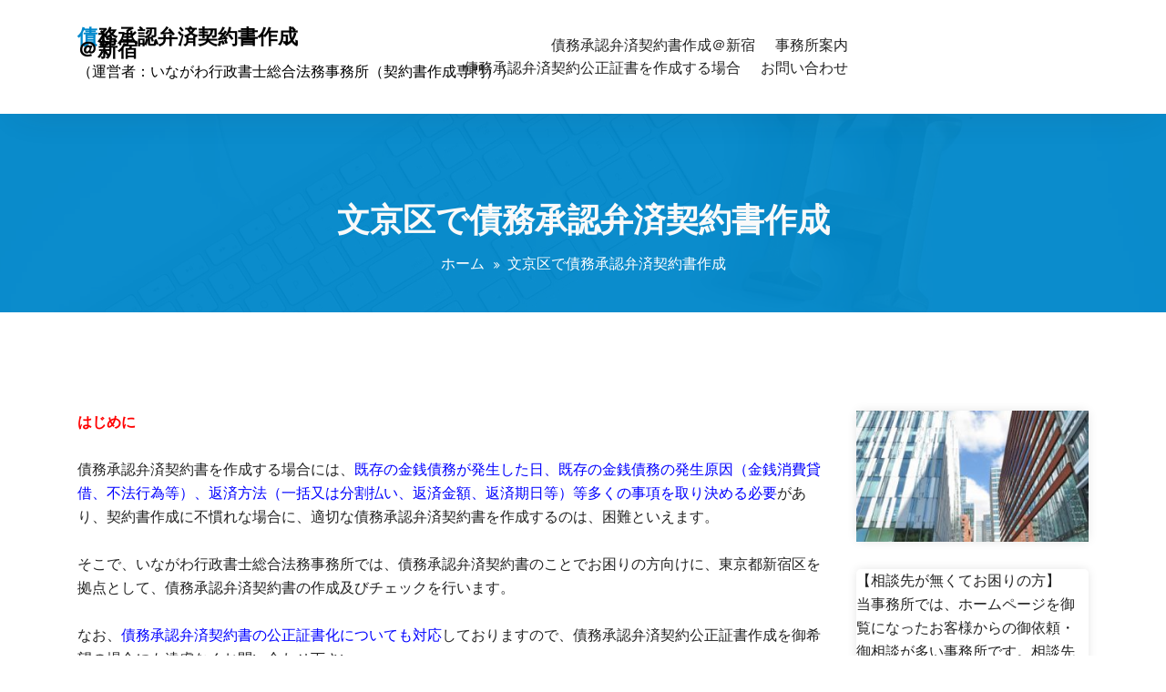

--- FILE ---
content_type: text/html; charset=UTF-8
request_url: https://saimushounin.tokyo/%E6%96%87%E4%BA%AC%E5%8C%BA%E3%81%A7%E5%82%B5%E5%8B%99%E6%89%BF%E8%AA%8D%E5%BC%81%E6%B8%88%E5%A5%91%E7%B4%84%E6%9B%B8%E4%BD%9C%E6%88%90/
body_size: 50866
content:
<!DOCTYPE html>
<html lang="ja">
	<head>
	<meta charset="UTF-8">
	<meta name="viewport" content="width=device-width, initial-scale=1">
	<link rel="profile" href="https://gmpg.org/xfn/11">
	
	<title>文京区で債務承認弁済契約書作成 &#8211; 債務承認弁済契約書作成＠新宿</title>
<link rel='dns-prefetch' href='//fonts.googleapis.com' />
<link rel='dns-prefetch' href='//s.w.org' />
<link rel="alternate" type="application/rss+xml" title="債務承認弁済契約書作成＠新宿 &raquo; フィード" href="https://saimushounin.tokyo/feed/" />
<link rel="alternate" type="application/rss+xml" title="債務承認弁済契約書作成＠新宿 &raquo; コメントフィード" href="https://saimushounin.tokyo/comments/feed/" />
		<script type="text/javascript">
			window._wpemojiSettings = {"baseUrl":"https:\/\/s.w.org\/images\/core\/emoji\/13.0.0\/72x72\/","ext":".png","svgUrl":"https:\/\/s.w.org\/images\/core\/emoji\/13.0.0\/svg\/","svgExt":".svg","source":{"concatemoji":"https:\/\/saimushounin.tokyo\/wp\/wp-includes\/js\/wp-emoji-release.min.js?ver=5.5.17"}};
			!function(e,a,t){var n,r,o,i=a.createElement("canvas"),p=i.getContext&&i.getContext("2d");function s(e,t){var a=String.fromCharCode;p.clearRect(0,0,i.width,i.height),p.fillText(a.apply(this,e),0,0);e=i.toDataURL();return p.clearRect(0,0,i.width,i.height),p.fillText(a.apply(this,t),0,0),e===i.toDataURL()}function c(e){var t=a.createElement("script");t.src=e,t.defer=t.type="text/javascript",a.getElementsByTagName("head")[0].appendChild(t)}for(o=Array("flag","emoji"),t.supports={everything:!0,everythingExceptFlag:!0},r=0;r<o.length;r++)t.supports[o[r]]=function(e){if(!p||!p.fillText)return!1;switch(p.textBaseline="top",p.font="600 32px Arial",e){case"flag":return s([127987,65039,8205,9895,65039],[127987,65039,8203,9895,65039])?!1:!s([55356,56826,55356,56819],[55356,56826,8203,55356,56819])&&!s([55356,57332,56128,56423,56128,56418,56128,56421,56128,56430,56128,56423,56128,56447],[55356,57332,8203,56128,56423,8203,56128,56418,8203,56128,56421,8203,56128,56430,8203,56128,56423,8203,56128,56447]);case"emoji":return!s([55357,56424,8205,55356,57212],[55357,56424,8203,55356,57212])}return!1}(o[r]),t.supports.everything=t.supports.everything&&t.supports[o[r]],"flag"!==o[r]&&(t.supports.everythingExceptFlag=t.supports.everythingExceptFlag&&t.supports[o[r]]);t.supports.everythingExceptFlag=t.supports.everythingExceptFlag&&!t.supports.flag,t.DOMReady=!1,t.readyCallback=function(){t.DOMReady=!0},t.supports.everything||(n=function(){t.readyCallback()},a.addEventListener?(a.addEventListener("DOMContentLoaded",n,!1),e.addEventListener("load",n,!1)):(e.attachEvent("onload",n),a.attachEvent("onreadystatechange",function(){"complete"===a.readyState&&t.readyCallback()})),(n=t.source||{}).concatemoji?c(n.concatemoji):n.wpemoji&&n.twemoji&&(c(n.twemoji),c(n.wpemoji)))}(window,document,window._wpemojiSettings);
		</script>
		<style type="text/css">
img.wp-smiley,
img.emoji {
	display: inline !important;
	border: none !important;
	box-shadow: none !important;
	height: 1em !important;
	width: 1em !important;
	margin: 0 .07em !important;
	vertical-align: -0.1em !important;
	background: none !important;
	padding: 0 !important;
}
</style>
	<link rel='stylesheet' id='wp-block-library-css'  href='https://saimushounin.tokyo/wp/wp-includes/css/dist/block-library/style.min.css?ver=5.5.17' type='text/css' media='all' />
<link rel='stylesheet' id='bootstrap-min-css'  href='https://saimushounin.tokyo/wp/wp-content/themes/startkit/css/bootstrap.min.css?ver=5.5.17' type='text/css' media='all' />
<link rel='stylesheet' id='meanmenu-min-css'  href='https://saimushounin.tokyo/wp/wp-content/themes/startkit/css/meanmenu.min.css?ver=5.5.17' type='text/css' media='all' />
<link rel='stylesheet' id='font-awesome-css'  href='https://saimushounin.tokyo/wp/wp-content/themes/startkit/css/fonts/font-awesome/css/font-awesome.min.css?ver=5.5.17' type='text/css' media='all' />
<link rel='stylesheet' id='animate-css'  href='https://saimushounin.tokyo/wp/wp-content/themes/startkit/css/animate.css?ver=5.5.17' type='text/css' media='all' />
<link rel='stylesheet' id='startkit-widget-css'  href='https://saimushounin.tokyo/wp/wp-content/themes/startkit/css/widget.css?ver=5.5.17' type='text/css' media='all' />
<link rel='stylesheet' id='startkit-color-default-css'  href='https://saimushounin.tokyo/wp/wp-content/themes/startkit/css/colors/default.css?ver=5.5.17' type='text/css' media='all' />
<link rel='stylesheet' id='startkit-wp-test-css'  href='https://saimushounin.tokyo/wp/wp-content/themes/startkit/css/wp-test.css?ver=5.5.17' type='text/css' media='all' />
<link rel='stylesheet' id='startkit-menu-css'  href='https://saimushounin.tokyo/wp/wp-content/themes/startkit/css/menu.css?ver=5.5.17' type='text/css' media='all' />
<link rel='stylesheet' id='startkit-style-css'  href='https://saimushounin.tokyo/wp/wp-content/themes/startkit/style.css?ver=5.5.17' type='text/css' media='all' />
<link rel='stylesheet' id='startkit-gutenberg-css'  href='https://saimushounin.tokyo/wp/wp-content/themes/startkit/css/gutenberg.css?ver=5.5.17' type='text/css' media='all' />
<link rel='stylesheet' id='startkit-responsive-css'  href='https://saimushounin.tokyo/wp/wp-content/themes/startkit/css/responsive.css?ver=5.5.17' type='text/css' media='all' />
<link rel='stylesheet' id='startkit-fonts-css'  href='//fonts.googleapis.com/css?family=Open+Sans%3A300%2C400%2C600%2C700%2C800%7CRaleway%3A400%2C700&#038;subset=latin%2Clatin-ext' type='text/css' media='all' />
<script type='text/javascript' src='https://saimushounin.tokyo/wp/wp-includes/js/jquery/jquery.js?ver=1.12.4-wp' id='jquery-core-js'></script>
<link rel="https://api.w.org/" href="https://saimushounin.tokyo/wp-json/" /><link rel="alternate" type="application/json" href="https://saimushounin.tokyo/wp-json/wp/v2/pages/432" /><link rel="EditURI" type="application/rsd+xml" title="RSD" href="https://saimushounin.tokyo/wp/xmlrpc.php?rsd" />
<link rel="wlwmanifest" type="application/wlwmanifest+xml" href="https://saimushounin.tokyo/wp/wp-includes/wlwmanifest.xml" /> 
<meta name="generator" content="WordPress 5.5.17" />
<link rel="canonical" href="https://saimushounin.tokyo/%e6%96%87%e4%ba%ac%e5%8c%ba%e3%81%a7%e5%82%b5%e5%8b%99%e6%89%bf%e8%aa%8d%e5%bc%81%e6%b8%88%e5%a5%91%e7%b4%84%e6%9b%b8%e4%bd%9c%e6%88%90/" />
<link rel='shortlink' href='https://saimushounin.tokyo/?p=432' />
<link rel="alternate" type="application/json+oembed" href="https://saimushounin.tokyo/wp-json/oembed/1.0/embed?url=https%3A%2F%2Fsaimushounin.tokyo%2F%25e6%2596%2587%25e4%25ba%25ac%25e5%258c%25ba%25e3%2581%25a7%25e5%2582%25b5%25e5%258b%2599%25e6%2589%25bf%25e8%25aa%258d%25e5%25bc%2581%25e6%25b8%2588%25e5%25a5%2591%25e7%25b4%2584%25e6%259b%25b8%25e4%25bd%259c%25e6%2588%2590%2F" />
<link rel="alternate" type="text/xml+oembed" href="https://saimushounin.tokyo/wp-json/oembed/1.0/embed?url=https%3A%2F%2Fsaimushounin.tokyo%2F%25e6%2596%2587%25e4%25ba%25ac%25e5%258c%25ba%25e3%2581%25a7%25e5%2582%25b5%25e5%258b%2599%25e6%2589%25bf%25e8%25aa%258d%25e5%25bc%2581%25e6%25b8%2588%25e5%25a5%2591%25e7%25b4%2584%25e6%259b%25b8%25e4%25bd%259c%25e6%2588%2590%2F&#038;format=xml" />
	<style type="text/css">
			.site-title,
		.site-description {
			color: #000000;
		}
		</style>
	</head>
	

<body data-rsssl=1 class="page-template-default page page-id-432 startkit startkit-btn">
	<div id="page" class="site">
		<a class="skip-link screen-reader-text" href="#content">コンテンツへスキップ</a>
	<!-- Start: Header
============================= -->
<header id="header" role="banner">
	<!-- Navigation Starts -->
	<div class="navbar-area normal-h sticky-nav">
		<div class="container">
			<div class="row">
				<div class="col-lg-3 col-6 my-auto">
					<div class="logo main">
								<a href="https://saimushounin.tokyo/">
			<h2 class="site-title">債務承認弁済契約書作成＠新宿</h2>
		</a>
				<p class="site-description">（運営者：いながわ行政書士総合法務事務所（契約書作成専門））</p>
						</div>
				</div>
				<!-- Nav -->
				<div class="col-lg-6 d-none d-lg-block my-auto">
					<nav class="text-right main-menu">
						<ul id="menu-menu1" class=""><li itemscope="itemscope" itemtype="https://www.schema.org/SiteNavigationElement" id="menu-item-23" class="menu-item menu-item-type-post_type menu-item-object-page menu-item-home menu-item-23 nav-item"><a title="債務承認弁済契約書作成＠新宿" href="https://saimushounin.tokyo/" class="nav-link"><span data-hover="債務承認弁済契約書作成＠新宿">債務承認弁済契約書作成＠新宿</span></a></li>
<li itemscope="itemscope" itemtype="https://www.schema.org/SiteNavigationElement" id="menu-item-49" class="menu-item menu-item-type-post_type menu-item-object-page menu-item-49 nav-item"><a title="事務所案内" href="https://saimushounin.tokyo/%e4%ba%8b%e5%8b%99%e6%89%80%e6%a1%88%e5%86%85/" class="nav-link"><span data-hover="事務所案内">事務所案内</span></a></li>
<li itemscope="itemscope" itemtype="https://www.schema.org/SiteNavigationElement" id="menu-item-220" class="menu-item menu-item-type-post_type menu-item-object-page menu-item-220 nav-item"><a title="債務承認弁済契約公正証書を作成する場合" href="https://saimushounin.tokyo/%e5%82%b5%e5%8b%99%e6%89%bf%e8%aa%8d%e5%bc%81%e6%b8%88%e5%a5%91%e7%b4%84%e5%85%ac%e6%ad%a3%e8%a8%bc%e6%9b%b8%e3%82%92%e4%bd%9c%e6%88%90%e3%81%99%e3%82%8b%e5%a0%b4%e5%90%88/" class="nav-link"><span data-hover="債務承認弁済契約公正証書を作成する場合">債務承認弁済契約公正証書を作成する場合</span></a></li>
<li itemscope="itemscope" itemtype="https://www.schema.org/SiteNavigationElement" id="menu-item-48" class="menu-item menu-item-type-post_type menu-item-object-page menu-item-48 nav-item"><a title="お問い合わせ" href="https://saimushounin.tokyo/%e3%81%8a%e5%95%8f%e3%81%84%e5%90%88%e3%82%8f%e3%81%9b/" class="nav-link"><span data-hover="お問い合わせ">お問い合わせ</span></a></li>
</ul>					</nav>
				</div>
				<!-- Nav End -->
				<div class="col-lg-3 col-6 my-auto">
					<div class="header-right-bar">					
						<ul>
															
						</ul>
					</div>
				</div>
				<!-- Start Mobile Menu -->
				<div class="mobile-menu-area d-lg-none">
					<div class="container">
						<div class="row">
							<div class="col-md-12">
								<div class="mobile-menu">
									<nav class="mobile-menu-active">
									<ul id="menu-menu1-1" class=""><li itemscope="itemscope" itemtype="https://www.schema.org/SiteNavigationElement" class="menu-item menu-item-type-post_type menu-item-object-page menu-item-home menu-item-23 nav-item"><a title="債務承認弁済契約書作成＠新宿" href="https://saimushounin.tokyo/" class="nav-link"><span data-hover="債務承認弁済契約書作成＠新宿">債務承認弁済契約書作成＠新宿</span></a></li>
<li itemscope="itemscope" itemtype="https://www.schema.org/SiteNavigationElement" class="menu-item menu-item-type-post_type menu-item-object-page menu-item-49 nav-item"><a title="事務所案内" href="https://saimushounin.tokyo/%e4%ba%8b%e5%8b%99%e6%89%80%e6%a1%88%e5%86%85/" class="nav-link"><span data-hover="事務所案内">事務所案内</span></a></li>
<li itemscope="itemscope" itemtype="https://www.schema.org/SiteNavigationElement" class="menu-item menu-item-type-post_type menu-item-object-page menu-item-220 nav-item"><a title="債務承認弁済契約公正証書を作成する場合" href="https://saimushounin.tokyo/%e5%82%b5%e5%8b%99%e6%89%bf%e8%aa%8d%e5%bc%81%e6%b8%88%e5%a5%91%e7%b4%84%e5%85%ac%e6%ad%a3%e8%a8%bc%e6%9b%b8%e3%82%92%e4%bd%9c%e6%88%90%e3%81%99%e3%82%8b%e5%a0%b4%e5%90%88/" class="nav-link"><span data-hover="債務承認弁済契約公正証書を作成する場合">債務承認弁済契約公正証書を作成する場合</span></a></li>
<li itemscope="itemscope" itemtype="https://www.schema.org/SiteNavigationElement" class="menu-item menu-item-type-post_type menu-item-object-page menu-item-48 nav-item"><a title="お問い合わせ" href="https://saimushounin.tokyo/%e3%81%8a%e5%95%8f%e3%81%84%e5%90%88%e3%82%8f%e3%81%9b/" class="nav-link"><span data-hover="お問い合わせ">お問い合わせ</span></a></li>
</ul>									</nav>                                
								</div>
							</div>
						</div>
					</div>
				</div>
				<!-- End Mobile Menu -->
			</div>
		</div>
	</div>
	<!-- Navigation End -->
</header>
<section id="breadcrumb-area" style="background:url('https://saimushounin.tokyo/wp/wp-content/themes/startkit/images/breadcumb-bg.jpg') no-repeat center scroll;">
	<div class="container">
		<div class="row">
			<div class="col-12 text-center">
					<h1>
						文京区で債務承認弁済契約書作成					</h1>
					<ul class="breadcrumb-nav list-inline">
						<li><a href="https://saimushounin.tokyo">ホーム</a> <li class="active">文京区で債務承認弁済契約書作成</li></li>					</ul>
			</div>
		</div>
	</div>
</section>
<section id="startkitdrops" class="startkitdrops" style="height: 28px;"></section>
	<div id="content">
<section id="service-page" class="section-padding-80">
	<div class="container">
		<div class="row">		
			<div class="col-lg-9">				<div class="site-content">
					<p><span style="color: #ff0000;"><strong>はじめに</strong></span></p>
<p>&nbsp;</p>
<p>債務承認弁済契約書を作成する場合には、<span style="color: #0000ff;">既存の金銭債務が発生した日、既存の金銭債務の発生原因（金銭消費貸借、不法行為等）、返済方法（一括又は分割払い、返済金額、返済期日等）等多くの事項を取り決める必要</span>があり、契約書作成に不慣れな場合に、適切な債務承認弁済契約書を作成するのは、困難といえます。</p>
<p>&nbsp;</p>
<p>そこで、いながわ行政書士総合法務事務所では、債務承認弁済契約書のことでお困りの方向けに、東京都新宿区を拠点として、債務承認弁済契約書の作成及びチェックを行います。</p>
<p>&nbsp;</p>
<p>なお、<span style="color: #0000ff;">債務承認弁済契約書の公正証書化についても対応</span>しておりますので、債務承認弁済契約公正証書作成を御希望の場合にも遠慮なくお問い合わせ下さい。</p>
<p>&nbsp;</p>
<p>&nbsp;</p>
<p><img loading="lazy" class="alignnone size-medium wp-image-56" src="https://saimushounin.tokyo/wp/wp-content/uploads/2020/06/画像_No.10-300x201.jpg" alt="" width="300" height="201" srcset="https://saimushounin.tokyo/wp/wp-content/uploads/2020/06/画像_No.10-300x201.jpg 300w, https://saimushounin.tokyo/wp/wp-content/uploads/2020/06/画像_No.10.jpg 320w" sizes="(max-width: 300px) 100vw, 300px" /></p>
<p>&nbsp;</p>
<p>&nbsp;</p>
<hr />
<hr />
<p>&nbsp;</p>
<p><span style="color: #ff0000;"><strong>お問い合わせについて</strong></span></p>
<p>&nbsp;</p>
<p><strong><span style="color: #0000ff;">＜メールでのお問い合わせ＞</span></strong></p>
<p>メールでのお問い合わせの場合には、下記の事項を明記した上で、<a href="mailto:inagawa.yobouhoumu@web.so-net.jp">inagawa.yobouhoumu@web.so-net.jp</a>までお知らせ下さい。</p>
<p>&nbsp;</p>
<p>1：氏名</p>
<p>2：住所</p>
<p>3：依頼したい業務内容</p>
<p>4：事実関係（経緯等を明記）</p>
<p>&nbsp;</p>
<p><span style="color: #0000ff;"><strong>＜お問い合わせフォームからもお問い合わせ可＞</strong></span><br />
（<a href="https://ws.formzu.net/fgen/S10910919/">https://ws.formzu.net/fgen/S10910919/</a>）</p>
<p>&nbsp;</p>
<p><strong><span style="color: #0000ff;">＜LINEからもお問い合わせ可＞</span></strong></p>
<p><a href="https://line.me/R/ti/p/_CmQqufvzb"><img loading="lazy" class="alignnone size-full wp-image-58" src="https://saimushounin.tokyo/wp/wp-content/uploads/2020/06/line@-1.png" alt="" width="290" height="70" /></a></p>
<p>&nbsp;</p>
<p><strong><span style="color: #0000ff;">＜Chatworkからもお問い合わせ可＞</span></strong></p>
<p><a href="https://www.chatwork.com/inagawa-keiyaku"><img loading="lazy" class="alignnone wp-image-352 size-medium" src="https://saimushounin.tokyo/wp/wp-content/uploads/2020/09/cw_logo_vt_color-300x204.png" alt="" width="300" height="204" srcset="https://saimushounin.tokyo/wp/wp-content/uploads/2020/09/cw_logo_vt_color-300x204.png 300w, https://saimushounin.tokyo/wp/wp-content/uploads/2020/09/cw_logo_vt_color-1024x696.png 1024w, https://saimushounin.tokyo/wp/wp-content/uploads/2020/09/cw_logo_vt_color-768x522.png 768w, https://saimushounin.tokyo/wp/wp-content/uploads/2020/09/cw_logo_vt_color.png 1200w" sizes="(max-width: 300px) 100vw, 300px" /></a></p>
<p>&nbsp;</p>
<p>&nbsp;</p>
<p>お問い合わせ内容の確認後、対面による初回の無料相談を実施致します（<strong><span style="color: #0000ff;">テレビ電話によるオンラインでの対応も可能です。</span></strong> ）。</p>
<p>&nbsp;</p>
<p>なお、当事務所では御依頼者様からのメール等によるお問い合わせに対し、 原則、当日中に返信しており、遅くても48時間以内には返信しております。</p>
<p>（返信を放置することはございません。）</p>
<p>&nbsp;</p>
<p>&nbsp;</p>
<p><img loading="lazy" class="alignnone size-medium wp-image-55" src="https://saimushounin.tokyo/wp/wp-content/uploads/2020/06/画像_No.43-300x200.jpg" alt="" width="300" height="200" srcset="https://saimushounin.tokyo/wp/wp-content/uploads/2020/06/画像_No.43-300x200.jpg 300w, https://saimushounin.tokyo/wp/wp-content/uploads/2020/06/画像_No.43.jpg 640w" sizes="(max-width: 300px) 100vw, 300px" /></p>
<p>&nbsp;</p>
<p>&nbsp;</p>
<hr />
<hr />
<p>&nbsp;</p>
<p><span style="color: #ff0000;"><strong>報酬</strong></span></p>
<p>&nbsp;</p>
<p style="text-align: center;"><strong><span style="color: #0000ff;">（債務承認弁済契約書作成の場合）</span></strong></p>
<p style="text-align: center;">33,000円（税込）～</p>
<p style="text-align: center;">＋</p>
<p style="text-align: center;">実費</p>
<p>&nbsp;</p>
<p style="text-align: center;"><strong><span style="color: #0000ff;">（債務承認弁済契約書のチェックの場合）</span></strong></p>
<p style="text-align: center;">5,500円（税込）～</p>
<p style="text-align: center;">＋</p>
<p style="text-align: center;">実費</p>
<p>&nbsp;</p>
<p>&nbsp;</p>
<p><img loading="lazy" class="alignnone size-medium wp-image-60" src="https://saimushounin.tokyo/wp/wp-content/uploads/2020/06/画像_No.47-300x225.jpg" alt="" width="300" height="225" srcset="https://saimushounin.tokyo/wp/wp-content/uploads/2020/06/画像_No.47-300x225.jpg 300w, https://saimushounin.tokyo/wp/wp-content/uploads/2020/06/画像_No.47.jpg 640w" sizes="(max-width: 300px) 100vw, 300px" /></p>
<p>&nbsp;</p>
<p>&nbsp;</p>
				</div><!-- /.posts -->		
			</div><!-- /.col -->
			<!--/End of Blog Detail-->
			<div class="col-lg-3 col-md-12">
	<section class="sidebar">
		<aside id="media_image-2" class="widget widget_media_image"><img width="300" height="169" src="https://saimushounin.tokyo/wp/wp-content/uploads/2020/06/画像_No.3-300x169.jpg" class="image wp-image-25  attachment-medium size-medium" alt="" loading="lazy" style="max-width: 100%; height: auto;" srcset="https://saimushounin.tokyo/wp/wp-content/uploads/2020/06/画像_No.3-300x169.jpg 300w, https://saimushounin.tokyo/wp/wp-content/uploads/2020/06/画像_No.3.jpg 400w" sizes="(max-width: 300px) 100vw, 300px" /></aside><aside id="text-2" class="widget widget_text">			<div class="textwidget"><p>【相談先が無くてお困りの方】</p>
<p>当事務所では、ホームページを御覧になったお客様からの御依頼・御相談が多い事務所です。相談先が無くて困っていらっしゃる場合には、一度御相談下さい。</p>
<p>&nbsp;</p>
<p>【丁寧なサポート】<br />
依頼者様の不安が少しでも解消できるよう相談時から最終の債務承認弁済契約書作成まで丁寧にサポート致します。</p>
<p>&nbsp;</p>
<p>【クイックレスポンス】</p>
<p>御依頼者様からのお問い合わせについては、原則24時間以内に返答しております。</p>
<p>&nbsp;</p>
<p>【土日祝日対応可】</p>
<p>土日祝日も対応しております。</p>
<p>&nbsp;</p>
</div>
		</aside><aside id="media_image-3" class="widget widget_media_image"><h5 class="widget-title">LINEからもお問い合わせ可能です。</h5><span class="animate-border border-black"></span><a href="https://line.me/R/ti/p/_CmQqufvzb"><img width="290" height="70" src="https://saimushounin.tokyo/wp/wp-content/uploads/2020/06/line@.png" class="image wp-image-18  attachment-full size-full" alt="" loading="lazy" style="max-width: 100%; height: auto;" /></a></aside><aside id="nav_menu-2" class="widget widget_nav_menu"><h5 class="widget-title">ページ</h5><span class="animate-border border-black"></span><div class="menu-menu2-container"><ul id="menu-menu2" class="menu"><li id="menu-item-24" class="menu-item menu-item-type-post_type menu-item-object-page menu-item-home menu-item-24"><a href="https://saimushounin.tokyo/">債務承認弁済契約書作成＠新宿</a></li>
<li id="menu-item-51" class="menu-item menu-item-type-post_type menu-item-object-page menu-item-51"><a href="https://saimushounin.tokyo/%e4%ba%8b%e5%8b%99%e6%89%80%e6%a1%88%e5%86%85/">事務所案内</a></li>
<li id="menu-item-268" class="menu-item menu-item-type-post_type menu-item-object-page menu-item-268"><a href="https://saimushounin.tokyo/%e6%9b%b8%e9%9d%a2%e5%8c%96%e3%82%92%e3%81%99%e3%82%8b%e3%81%93%e3%81%a8%e3%81%ae%e9%87%8d%e8%a6%81%e6%80%a7/">書面化をすることの重要性</a></li>
<li id="menu-item-312" class="menu-item menu-item-type-post_type menu-item-object-page menu-item-312"><a href="https://saimushounin.tokyo/%e5%82%b5%e5%8b%99%e6%89%bf%e8%aa%8d%e5%bc%81%e6%b8%88%e5%a5%91%e7%b4%84%e3%81%ab%e3%81%8a%e3%81%91%e3%82%8b%e4%ba%ba%e7%9a%84%e6%8b%85%e4%bf%9d%e5%8f%8a%e3%81%b3%e7%89%a9%e7%9a%84%e6%8b%85%e4%bf%9d/">債務承認弁済契約における人的担保及び物的担保</a></li>
<li id="menu-item-221" class="menu-item menu-item-type-post_type menu-item-object-page menu-item-221"><a href="https://saimushounin.tokyo/%e5%82%b5%e5%8b%99%e6%89%bf%e8%aa%8d%e5%bc%81%e6%b8%88%e5%a5%91%e7%b4%84%e5%85%ac%e6%ad%a3%e8%a8%bc%e6%9b%b8%e3%82%92%e4%bd%9c%e6%88%90%e3%81%99%e3%82%8b%e5%a0%b4%e5%90%88/">債務承認弁済契約公正証書を作成する場合</a></li>
<li id="menu-item-241" class="menu-item menu-item-type-post_type menu-item-object-page menu-item-241"><a href="https://saimushounin.tokyo/%e5%82%b5%e5%8b%99%e6%89%bf%e8%aa%8d%e5%bc%81%e6%b8%88%e5%a5%91%e7%b4%84%e5%85%ac%e6%ad%a3%e8%a8%bc%e6%9b%b8%e3%82%92%e4%bd%9c%e6%88%90%e3%81%99%e3%82%8b%e5%a0%b4%e5%90%88%e3%81%ae%e5%bf%85%e8%a6%81/">債務承認弁済契約公正証書を作成する場合の必要書類</a></li>
<li id="menu-item-289" class="menu-item menu-item-type-post_type menu-item-object-page menu-item-289"><a href="https://saimushounin.tokyo/%e5%82%b5%e5%8b%99%e6%89%bf%e8%aa%8d%e5%bc%81%e6%b8%88%e5%a5%91%e7%b4%84%e5%85%ac%e6%ad%a3%e8%a8%bc%e6%9b%b8%e3%82%92%e7%94%a8%e3%81%84%e3%81%9f%e5%82%b5%e5%8b%99%e8%80%85%e3%81%ae%e8%b2%a1%e7%94%a3/">債務承認弁済契約公正証書を用いた債務者の財産状況の調査</a></li>
<li id="menu-item-294" class="menu-item menu-item-type-post_type menu-item-object-page menu-item-294"><a href="https://saimushounin.tokyo/%e5%82%b5%e5%8b%99%e6%89%bf%e8%aa%8d%e5%bc%81%e6%b8%88%e5%a5%91%e7%b4%84%e5%85%ac%e6%ad%a3%e8%a8%bc%e6%9b%b8%e3%81%ae%e8%a8%98%e8%bc%89%e4%ba%8b%e9%a0%85/">債務承認弁済契約公正証書の記載事項</a></li>
<li id="menu-item-304" class="menu-item menu-item-type-post_type menu-item-object-page menu-item-304"><a href="https://saimushounin.tokyo/%e5%9f%b7%e8%a1%8c%e8%a8%bc%e6%9b%b8%e3%81%ab%e5%9f%ba%e3%81%a5%e3%81%8f%e5%bc%b7%e5%88%b6%e5%9f%b7%e8%a1%8c%e3%81%ab%e5%af%be%e3%81%97%e3%81%a6%e5%82%b5%e5%8b%99%e8%80%85%e3%81%8c%e5%8f%96%e3%82%8a/">執行証書に基づく強制執行に対して債務者が取り得る手段</a></li>
<li id="menu-item-328" class="menu-item menu-item-type-post_type menu-item-object-page menu-item-328"><a href="https://saimushounin.tokyo/%e5%98%b1%e8%a8%97%e3%82%92%e8%a1%8c%e3%81%86%e5%85%ac%e8%a8%bc%e5%bd%b9%e5%a0%b4%e3%81%ab%e3%81%a4%e3%81%84%e3%81%a6/">嘱託を行う公証役場について</a></li>
<li id="menu-item-50" class="menu-item menu-item-type-post_type menu-item-object-page menu-item-50"><a href="https://saimushounin.tokyo/%e3%81%8a%e5%95%8f%e3%81%84%e5%90%88%e3%82%8f%e3%81%9b/">お問い合わせ</a></li>
</ul></div></aside><aside id="nav_menu-5" class="widget widget_nav_menu"><h5 class="widget-title">種類別の債務承認弁済契約</h5><span class="animate-border border-black"></span><div class="menu-%e7%a8%ae%e9%a1%9e%e5%88%a5%e3%81%ae%e5%82%b5%e5%8b%99%e6%89%bf%e8%aa%8d%e5%bc%81%e6%b8%88%e5%a5%91%e7%b4%84-container"><ul id="menu-%e7%a8%ae%e9%a1%9e%e5%88%a5%e3%81%ae%e5%82%b5%e5%8b%99%e6%89%bf%e8%aa%8d%e5%bc%81%e6%b8%88%e5%a5%91%e7%b4%84" class="menu"><li id="menu-item-542" class="menu-item menu-item-type-post_type menu-item-object-page menu-item-542"><a href="https://saimushounin.tokyo/%e5%80%9f%e5%85%a5%e9%87%91%e5%82%b5%e5%8b%99%e3%82%92%e5%af%be%e8%b1%a1%e3%81%a8%e3%81%97%e3%81%9f%e5%82%b5%e5%8b%99%e6%89%bf%e8%aa%8d%e5%bc%81%e6%b8%88%e5%a5%91%e7%b4%84/">借入金債務を対象とした債務承認弁済契約</a></li>
<li id="menu-item-543" class="menu-item menu-item-type-post_type menu-item-object-page menu-item-543"><a href="https://saimushounin.tokyo/%e5%a3%b2%e8%b2%b7%e4%bb%a3%e9%87%91%e5%82%b5%e5%8b%99%e3%82%92%e5%af%be%e8%b1%a1%e3%81%a8%e3%81%97%e3%81%9f%e5%82%b5%e5%8b%99%e6%89%bf%e8%aa%8d%e5%bc%81%e6%b8%88%e5%a5%91%e7%b4%84/">売買代金債務を対象とした債務承認弁済契約</a></li>
<li id="menu-item-541" class="menu-item menu-item-type-post_type menu-item-object-page menu-item-541"><a href="https://saimushounin.tokyo/%e7%9d%80%e6%9c%8d%e6%a8%aa%e9%a0%98%e3%81%ab%e5%9f%ba%e3%81%a5%e3%81%8f%e6%90%8d%e5%ae%b3%e8%b3%a0%e5%84%9f%e5%82%b5%e5%8b%99%e3%82%92%e5%af%be%e8%b1%a1%e3%81%a8%e3%81%97%e3%81%9f%e5%82%b5%e5%8b%99/">着服横領に基づく損害賠償債務を対象とした債務承認弁済契約</a></li>
<li id="menu-item-540" class="menu-item menu-item-type-post_type menu-item-object-page menu-item-540"><a href="https://saimushounin.tokyo/%e4%b8%8d%e8%b2%9e%e8%a1%8c%e7%82%ba%e3%81%ab%e5%9f%ba%e3%81%a5%e3%81%8f%e6%90%8d%e5%ae%b3%e8%b3%a0%e5%84%9f%e5%82%b5%e5%8b%99%e3%82%92%e5%af%be%e8%b1%a1%e3%81%a8%e3%81%97%e3%81%9f%e5%82%b5%e5%8b%99/">不貞行為に基づく損害賠償債務を対象とした債務承認弁済契約</a></li>
<li id="menu-item-560" class="menu-item menu-item-type-post_type menu-item-object-page menu-item-560"><a href="https://saimushounin.tokyo/%e5%a3%b2%e8%b2%b7%e5%a5%91%e7%b4%84%e3%81%ae%e5%90%88%e6%84%8f%e8%a7%a3%e9%99%a4%e3%81%ab%e4%bc%b4%e3%81%86%e5%a3%b2%e8%b2%b7%e4%bb%a3%e9%87%91%e8%bf%94%e9%82%84%e5%82%b5%e5%8b%99%e7%ad%89%e3%82%92/">売買契約の合意解除に伴う売買代金返還債務等を対象とした債務承認弁済契約</a></li>
</ul></div></aside><aside id="nav_menu-3" class="widget widget_nav_menu"><h5 class="widget-title">地域別ページの御案内</h5><span class="animate-border border-black"></span><div class="menu-menu3-container"><ul id="menu-menu3" class="menu"><li id="menu-item-127" class="menu-item menu-item-type-post_type menu-item-object-page menu-item-127"><a href="https://saimushounin.tokyo/%e6%96%b0%e5%ae%bf%e5%8c%ba%e3%81%a7%e5%82%b5%e5%8b%99%e6%89%bf%e8%aa%8d%e5%bc%81%e6%b8%88%e5%a5%91%e7%b4%84%e6%9b%b8%e4%bd%9c%e6%88%90/">新宿区で債務承認弁済契約書作成</a></li>
<li id="menu-item-461" class="menu-item menu-item-type-post_type menu-item-object-page menu-item-461"><a href="https://saimushounin.tokyo/%e5%a2%a8%e7%94%b0%e5%8c%ba%e3%81%a7%e5%82%b5%e5%8b%99%e6%89%bf%e8%aa%8d%e5%bc%81%e6%b8%88%e5%a5%91%e7%b4%84%e6%9b%b8%e4%bd%9c%e6%88%90/">墨田区で債務承認弁済契約書作成</a></li>
<li id="menu-item-462" class="menu-item menu-item-type-post_type menu-item-object-page menu-item-462"><a href="https://saimushounin.tokyo/%e6%b8%8b%e8%b0%b7%e5%8c%ba%e3%81%a7%e5%82%b5%e5%8b%99%e6%89%bf%e8%aa%8d%e5%bc%81%e6%b8%88%e5%a5%91%e7%b4%84%e6%9b%b8%e4%bd%9c%e6%88%90/">渋谷区で債務承認弁済契約書作成</a></li>
<li id="menu-item-463" class="menu-item menu-item-type-post_type menu-item-object-page menu-item-463"><a href="https://saimushounin.tokyo/%e5%93%81%e5%b7%9d%e5%8c%ba%e3%81%a7%e5%82%b5%e5%8b%99%e6%89%bf%e8%aa%8d%e5%bc%81%e6%b8%88%e5%a5%91%e7%b4%84%e6%9b%b8%e4%bd%9c%e6%88%90/">品川区で債務承認弁済契約書作成</a></li>
<li id="menu-item-464" class="menu-item menu-item-type-post_type menu-item-object-page menu-item-464"><a href="https://saimushounin.tokyo/%e5%8d%83%e4%bb%a3%e7%94%b0%e5%8c%ba%e3%81%a7%e5%82%b5%e5%8b%99%e6%89%bf%e8%aa%8d%e5%bc%81%e6%b8%88%e5%a5%91%e7%b4%84%e6%9b%b8%e4%bd%9c%e6%88%90/">千代田区で債務承認弁済契約書作成</a></li>
<li id="menu-item-465" class="menu-item menu-item-type-post_type menu-item-object-page current-menu-item page_item page-item-432 current_page_item menu-item-465"><a href="https://saimushounin.tokyo/%e6%96%87%e4%ba%ac%e5%8c%ba%e3%81%a7%e5%82%b5%e5%8b%99%e6%89%bf%e8%aa%8d%e5%bc%81%e6%b8%88%e5%a5%91%e7%b4%84%e6%9b%b8%e4%bd%9c%e6%88%90/" aria-current="page">文京区で債務承認弁済契約書作成</a></li>
<li id="menu-item-466" class="menu-item menu-item-type-post_type menu-item-object-page menu-item-466"><a href="https://saimushounin.tokyo/%e6%b1%9f%e6%88%b8%e5%b7%9d%e5%8c%ba%e3%81%a7%e5%82%b5%e5%8b%99%e6%89%bf%e8%aa%8d%e5%bc%81%e6%b8%88%e5%a5%91%e7%b4%84%e6%9b%b8%e4%bd%9c%e6%88%90/">江戸川区で債務承認弁済契約書作成</a></li>
<li id="menu-item-467" class="menu-item menu-item-type-post_type menu-item-object-page menu-item-467"><a href="https://saimushounin.tokyo/%e6%b1%9f%e6%9d%b1%e5%8c%ba%e3%81%a7%e5%82%b5%e5%8b%99%e6%89%bf%e8%aa%8d%e5%bc%81%e6%b8%88%e5%a5%91%e7%b4%84%e6%9b%b8%e4%bd%9c%e6%88%90/">江東区で債務承認弁済契約書作成</a></li>
<li id="menu-item-468" class="menu-item menu-item-type-post_type menu-item-object-page menu-item-468"><a href="https://saimushounin.tokyo/%e4%b8%ad%e5%a4%ae%e5%8c%ba%e3%81%a7%e5%82%b5%e5%8b%99%e6%89%bf%e8%aa%8d%e5%bc%81%e6%b8%88%e5%a5%91%e7%b4%84%e6%9b%b8%e4%bd%9c%e6%88%90/">中央区で債務承認弁済契約書作成</a></li>
<li id="menu-item-469" class="menu-item menu-item-type-post_type menu-item-object-page menu-item-469"><a href="https://saimushounin.tokyo/%e5%8f%b0%e6%9d%b1%e5%8c%ba%e3%81%a7%e5%82%b5%e5%8b%99%e6%89%bf%e8%aa%8d%e5%bc%81%e6%b8%88%e5%a5%91%e7%b4%84%e6%9b%b8%e4%bd%9c%e6%88%90/">台東区で債務承認弁済契約書作成</a></li>
<li id="menu-item-470" class="menu-item menu-item-type-post_type menu-item-object-page menu-item-470"><a href="https://saimushounin.tokyo/%e8%91%9b%e9%a3%be%e5%8c%ba%e3%81%a7%e5%82%b5%e5%8b%99%e6%89%bf%e8%aa%8d%e5%bc%81%e6%b8%88%e5%a5%91%e7%b4%84%e6%9b%b8%e4%bd%9c%e6%88%90/">葛飾区で債務承認弁済契約書作成</a></li>
<li id="menu-item-471" class="menu-item menu-item-type-post_type menu-item-object-page menu-item-471"><a href="https://saimushounin.tokyo/%e5%a4%a7%e7%94%b0%e5%8c%ba%e3%81%a7%e5%82%b5%e5%8b%99%e6%89%bf%e8%aa%8d%e5%bc%81%e6%b8%88%e5%a5%91%e7%b4%84%e6%9b%b8%e4%bd%9c%e6%88%90/">大田区で債務承認弁済契約書作成</a></li>
<li id="menu-item-472" class="menu-item menu-item-type-post_type menu-item-object-page menu-item-472"><a href="https://saimushounin.tokyo/%e4%b8%96%e7%94%b0%e8%b0%b7%e5%8c%ba%e3%81%a7%e5%82%b5%e5%8b%99%e6%89%bf%e8%aa%8d%e5%bc%81%e6%b8%88%e5%a5%91%e7%b4%84%e6%9b%b8%e4%bd%9c%e6%88%90/">世田谷区で債務承認弁済契約書作成</a></li>
<li id="menu-item-473" class="menu-item menu-item-type-post_type menu-item-object-page menu-item-473"><a href="https://saimushounin.tokyo/%e6%b8%af%e5%8c%ba%e3%81%a7%e5%82%b5%e5%8b%99%e6%89%bf%e8%aa%8d%e5%bc%81%e6%b8%88%e5%a5%91%e7%b4%84%e6%9b%b8%e4%bd%9c%e6%88%90/">港区で債務承認弁済契約書作成</a></li>
<li id="menu-item-477" class="menu-item menu-item-type-post_type menu-item-object-page menu-item-477"><a href="https://saimushounin.tokyo/%e6%9d%bf%e6%a9%8b%e5%8c%ba%e3%81%a7%e5%82%b5%e5%8b%99%e6%89%bf%e8%aa%8d%e5%bc%81%e6%b8%88%e5%a5%91%e7%b4%84%e6%9b%b8%e4%bd%9c%e6%88%90/">板橋区で債務承認弁済契約書作成</a></li>
<li id="menu-item-474" class="menu-item menu-item-type-post_type menu-item-object-page menu-item-474"><a href="https://saimushounin.tokyo/%e7%9b%ae%e9%bb%92%e5%8c%ba%e3%81%a7%e5%82%b5%e5%8b%99%e6%89%bf%e8%aa%8d%e5%bc%81%e6%b8%88%e5%a5%91%e7%b4%84%e6%9b%b8%e4%bd%9c%e6%88%90/">目黒区で債務承認弁済契約書作成</a></li>
<li id="menu-item-476" class="menu-item menu-item-type-post_type menu-item-object-page menu-item-476"><a href="https://saimushounin.tokyo/%e4%b8%ad%e9%87%8e%e5%8c%ba%e3%81%a7%e5%82%b5%e5%8b%99%e6%89%bf%e8%aa%8d%e5%bc%81%e6%b8%88%e5%a5%91%e7%b4%84%e6%9b%b8%e4%bd%9c%e6%88%90/">中野区で債務承認弁済契約書作成</a></li>
<li id="menu-item-475" class="menu-item menu-item-type-post_type menu-item-object-page menu-item-475"><a href="https://saimushounin.tokyo/%e7%b7%b4%e9%a6%ac%e5%8c%ba%e3%81%a7%e5%82%b5%e5%8b%99%e6%89%bf%e8%aa%8d%e5%bc%81%e6%b8%88%e5%a5%91%e7%b4%84%e6%9b%b8%e4%bd%9c%e6%88%90/">練馬区で債務承認弁済契約書作成</a></li>
<li id="menu-item-478" class="menu-item menu-item-type-post_type menu-item-object-page menu-item-478"><a href="https://saimushounin.tokyo/%e8%b1%8a%e5%b3%b6%e5%8c%ba%e3%81%a7%e5%82%b5%e5%8b%99%e6%89%bf%e8%aa%8d%e5%bc%81%e6%b8%88%e5%a5%91%e7%b4%84%e6%9b%b8%e4%bd%9c%e6%88%90/">豊島区で債務承認弁済契約書作成</a></li>
<li id="menu-item-479" class="menu-item menu-item-type-post_type menu-item-object-page menu-item-479"><a href="https://saimushounin.tokyo/%e5%8c%97%e5%8c%ba%e3%81%a7%e5%82%b5%e5%8b%99%e6%89%bf%e8%aa%8d%e5%bc%81%e6%b8%88%e5%a5%91%e7%b4%84%e6%9b%b8%e4%bd%9c%e6%88%90/">北区で債務承認弁済契約書作成</a></li>
<li id="menu-item-480" class="menu-item menu-item-type-post_type menu-item-object-page menu-item-480"><a href="https://saimushounin.tokyo/%e8%8d%92%e5%b7%9d%e5%8c%ba%e3%81%a7%e5%82%b5%e5%8b%99%e6%89%bf%e8%aa%8d%e5%bc%81%e6%b8%88%e5%a5%91%e7%b4%84%e6%9b%b8%e4%bd%9c%e6%88%90/">荒川区で債務承認弁済契約書作成</a></li>
<li id="menu-item-481" class="menu-item menu-item-type-post_type menu-item-object-page menu-item-481"><a href="https://saimushounin.tokyo/%e8%b6%b3%e7%ab%8b%e5%8c%ba%e3%81%a7%e5%82%b5%e5%8b%99%e6%89%bf%e8%aa%8d%e5%bc%81%e6%b8%88%e5%a5%91%e7%b4%84%e6%9b%b8%e4%bd%9c%e6%88%90/">足立区で債務承認弁済契約書作成</a></li>
<li id="menu-item-412" class="menu-item menu-item-type-post_type menu-item-object-page menu-item-412"><a href="https://saimushounin.tokyo/%e7%a5%9e%e5%a5%88%e5%b7%9d%e7%9c%8c%e3%81%a7%e5%82%b5%e5%8b%99%e6%89%bf%e8%aa%8d%e5%bc%81%e6%b8%88%e5%a5%91%e7%b4%84%e6%9b%b8%e4%bd%9c%e6%88%90/">神奈川県で債務承認弁済契約書作成</a></li>
<li id="menu-item-414" class="menu-item menu-item-type-post_type menu-item-object-page menu-item-414"><a href="https://saimushounin.tokyo/%e5%9f%bc%e7%8e%89%e7%9c%8c%e3%81%a7%e5%82%b5%e5%8b%99%e6%89%bf%e8%aa%8d%e5%bc%81%e6%b8%88%e5%a5%91%e7%b4%84%e6%9b%b8%e4%bd%9c%e6%88%90/">埼玉県で債務承認弁済契約書作成</a></li>
<li id="menu-item-413" class="menu-item menu-item-type-post_type menu-item-object-page menu-item-413"><a href="https://saimushounin.tokyo/%e5%8d%83%e8%91%89%e7%9c%8c%e3%81%a7%e5%82%b5%e5%8b%99%e6%89%bf%e8%aa%8d%e5%bc%81%e6%b8%88%e5%a5%91%e7%b4%84%e6%9b%b8%e4%bd%9c%e6%88%90/">千葉県で債務承認弁済契約書作成</a></li>
</ul></div></aside><aside id="nav_menu-4" class="widget widget_nav_menu"><h5 class="widget-title">当事務所運営サイト一覧</h5><span class="animate-border border-black"></span><div class="menu-%e5%bd%93%e4%ba%8b%e5%8b%99%e6%89%80%e9%81%8b%e5%96%b6%e3%82%b5%e3%82%a4%e3%83%88%e4%b8%80%e8%a6%a7-container"><ul id="menu-%e5%bd%93%e4%ba%8b%e5%8b%99%e6%89%80%e9%81%8b%e5%96%b6%e3%82%b5%e3%82%a4%e3%83%88%e4%b8%80%e8%a6%a7" class="menu"><li id="menu-item-141" class="menu-item menu-item-type-custom menu-item-object-custom menu-item-141"><a href="https://www.inagawayobouhoumu.net/">いながわ行政書士総合法務事務所</a></li>
<li id="menu-item-142" class="menu-item menu-item-type-custom menu-item-object-custom menu-item-142"><a href="https://www.shakuyousyo.com/">借用書作成＠新宿</a></li>
<li id="menu-item-154" class="menu-item menu-item-type-custom menu-item-object-custom menu-item-154"><a href="https://sekuhara-jidan.tokyo/">セクハラ示談書作成＠新宿</a></li>
<li id="menu-item-155" class="menu-item menu-item-type-custom menu-item-object-custom menu-item-155"><a href="https://fuufu-keiyaku.net/">財産分与契約書作成＠新宿</a></li>
<li id="menu-item-156" class="menu-item menu-item-type-custom menu-item-object-custom menu-item-156"><a href="https://consultant-keiyaku.net/">コンサルタント契約書作成＠新宿</a></li>
<li id="menu-item-157" class="menu-item menu-item-type-custom menu-item-object-custom menu-item-157"><a href="https://know-how-license-keiyaku.net/">ノウハウライセンス契約書作成＠新宿</a></li>
<li id="menu-item-158" class="menu-item menu-item-type-custom menu-item-object-custom menu-item-158"><a href="https://himitsuhojikeiyaku.net/">秘密保持契約書＆NDA作成＠新宿</a></li>
<li id="menu-item-159" class="menu-item menu-item-type-custom menu-item-object-custom menu-item-159"><a href="https://business-keiyaku.net/">業務提携契約書作成＠新宿</a></li>
<li id="menu-item-160" class="menu-item menu-item-type-custom menu-item-object-custom menu-item-160"><a href="https://meiyokison.tokyo/">名誉毀損示談書作成＠新宿</a></li>
<li id="menu-item-161" class="menu-item menu-item-type-custom menu-item-object-custom menu-item-161"><a href="https://unsoukeiyaku.net/">運送契約書作成＠新宿</a></li>
<li id="menu-item-162" class="menu-item menu-item-type-custom menu-item-object-custom menu-item-162"><a href="https://rentarukeiyaku.tokyo/">レンタル契約書作成＠新宿</a></li>
<li id="menu-item-163" class="menu-item menu-item-type-custom menu-item-object-custom menu-item-163"><a href="https://tatemonochintaishakukeiyaku.net/">建物賃貸借契約書作成＠新宿</a></li>
<li id="menu-item-164" class="menu-item menu-item-type-custom menu-item-object-custom menu-item-164"><a href="https://youikuhishiharai.net/">養育費支払合意書作成＠新宿</a></li>
<li id="menu-item-170" class="menu-item menu-item-type-custom menu-item-object-custom menu-item-170"><a href="https://eigyouitakukeiyaku.net/">営業委託契約書作成＠新宿</a></li>
<li id="menu-item-171" class="menu-item menu-item-type-custom menu-item-object-custom menu-item-171"><a href="https://kouseisyousyo.tokyo/">公正証書作成＠新宿</a></li>
<li id="menu-item-172" class="menu-item menu-item-type-custom menu-item-object-custom menu-item-172"><a href="https://dairiten-keiyaku.net/">代理店契約書作成＠新宿</a></li>
<li id="menu-item-173" class="menu-item menu-item-type-custom menu-item-object-custom menu-item-173"><a href="https://legal-check.tokyo/">リーガルチェック＠新宿</a></li>
<li id="menu-item-174" class="menu-item menu-item-type-custom menu-item-object-custom menu-item-174"><a href="https://chosakuken.tokyo/">著作権契約書作成＠新宿</a></li>
<li id="menu-item-175" class="menu-item menu-item-type-custom menu-item-object-custom menu-item-175"><a href="https://characterkeiyaku.info/">商品化権契約書作成＠新宿</a></li>
<li id="menu-item-176" class="menu-item menu-item-type-custom menu-item-object-custom menu-item-176"><a href="https://kihonkeiyaku.tokyo/">基本契約書作成＠新宿</a></li>
<li id="menu-item-177" class="menu-item menu-item-type-custom menu-item-object-custom menu-item-177"><a href="https://ukeoi-keiyaku.tokyo/">請負契約書作成＠新宿</a></li>
<li id="menu-item-178" class="menu-item menu-item-type-custom menu-item-object-custom menu-item-178"><a href="https://hanbaiten-keiyaku.tokyo/">販売店契約書作成＠新宿</a></li>
<li id="menu-item-179" class="menu-item menu-item-type-custom menu-item-object-custom menu-item-179"><a href="https://rikongoui.tokyo/">離婚合意書作成＠新宿</a></li>
<li id="menu-item-180" class="menu-item menu-item-type-custom menu-item-object-custom menu-item-180"><a href="https://rikon-kouseishousyo.tokyo/">離婚公正証書作成＠新宿</a></li>
<li id="menu-item-181" class="menu-item menu-item-type-custom menu-item-object-custom menu-item-181"><a href="https://isharyouseikyuu.tokyo/">騒音示談書作成＠新宿</a></li>
<li id="menu-item-182" class="menu-item menu-item-type-custom menu-item-object-custom menu-item-182"><a href="https://youiku.tokyo/">面会交流合意書作成＠新宿</a></li>
<li id="menu-item-183" class="menu-item menu-item-type-custom menu-item-object-custom menu-item-183"><a href="https://uwakiseiyakusho.tokyo/">浮気誓約書作成＠新宿</a></li>
<li id="menu-item-184" class="menu-item menu-item-type-custom menu-item-object-custom menu-item-184"><a href="https://koninhiyou.tokyo/">別居合意書作成＠新宿</a></li>
<li id="menu-item-185" class="menu-item menu-item-type-custom menu-item-object-custom menu-item-185"><a href="https://danjokankei.tokyo/">男女関係解消合意書作成＠新宿</a></li>
<li id="menu-item-186" class="menu-item menu-item-type-custom menu-item-object-custom menu-item-186"><a href="https://franchisekeiyaku.tokyo/">フランチャイズ契約書作成＠新宿</a></li>
<li id="menu-item-187" class="menu-item menu-item-type-custom menu-item-object-custom menu-item-187"><a href="https://kabushikijouto.tokyo/">株式譲渡契約書作成＠新宿</a></li>
<li id="menu-item-188" class="menu-item menu-item-type-custom menu-item-object-custom menu-item-188"><a href="https://jigyou-jouto.tokyo/">事業譲渡契約書作成＠新宿</a></li>
<li id="menu-item-189" class="menu-item menu-item-type-custom menu-item-object-custom menu-item-189"><a href="https://shiin-zouyo.tokyo/">死因贈与契約書作成＠新宿</a></li>
<li id="menu-item-190" class="menu-item menu-item-type-custom menu-item-object-custom menu-item-190"><a href="https://konyakuhaki.tokyo/">婚約破棄示談書作成＠新宿</a></li>
<li id="menu-item-195" class="menu-item menu-item-type-custom menu-item-object-custom menu-item-195"><a href="https://jijitsukon-keiyaku.tokyo/">事実婚契約書作成＠新宿</a></li>
<li id="menu-item-196" class="menu-item menu-item-type-custom menu-item-object-custom menu-item-196"><a href="https://toltukyo-keiyaku.tokyo/">特許ライセンス契約書作成＠新宿</a></li>
<li id="menu-item-197" class="menu-item menu-item-type-custom menu-item-object-custom menu-item-197"><a href="https://syouhyou-keiyaku.tokyo/">商標ライセンス契約書作成＠新宿</a></li>
<li id="menu-item-198" class="menu-item menu-item-type-custom menu-item-object-custom menu-item-198"><a href="https://software-keiyaku.tokyo/">ソフトウェアライセンス契約書作成＠新宿</a></li>
<li id="menu-item-199" class="menu-item menu-item-type-custom menu-item-object-custom menu-item-199"><a href="https://keiyakusyo-sakusei.net/">フリーランス向け契約書作成代行サービス＠新宿</a></li>
<li id="menu-item-200" class="menu-item menu-item-type-custom menu-item-object-custom menu-item-200"><a href="https://www.furin-jidan.tokyo/">不倫示談書作成＠新宿</a></li>
<li id="menu-item-201" class="menu-item menu-item-type-custom menu-item-object-custom menu-item-201"><a href="https://www.kaihatsuitaku.tokyo/">開発委託契約書作成＠新宿</a></li>
<li id="menu-item-202" class="menu-item menu-item-type-custom menu-item-object-custom menu-item-202"><a href="https://www.hanbai-itaku-keiyaku.tokyo/">販売委託契約書作成@新宿</a></li>
<li id="menu-item-203" class="menu-item menu-item-type-custom menu-item-object-custom menu-item-home menu-item-203"><a href="https://saimushounin.tokyo/">共同開発契約書作成＠新宿</a></li>
<li id="menu-item-204" class="menu-item menu-item-type-custom menu-item-object-custom menu-item-204"><a href="https://www.riyoukiyaku.tokyo/">規約作成＠新宿</a></li>
<li id="menu-item-344" class="menu-item menu-item-type-custom menu-item-object-custom menu-item-344"><a href="https://junkon.tokyo/">準婚姻契約書作成＠新宿</a></li>
<li id="menu-item-346" class="menu-item menu-item-type-custom menu-item-object-custom menu-item-346"><a href="https://kyougirikon.tokyo/">協議離婚＠新宿</a></li>
<li id="menu-item-348" class="menu-item menu-item-type-custom menu-item-object-custom menu-item-348"><a href="https://keiyakusyoreview.tokyo/">契約書レビュー＠新宿</a></li>
<li id="menu-item-350" class="menu-item menu-item-type-custom menu-item-object-custom menu-item-350"><a href="https://keiyakusyo-tensaku.tokyo/">契約書添削＠新宿</a></li>
<li id="menu-item-360" class="menu-item menu-item-type-custom menu-item-object-custom menu-item-360"><a href="https://trainer-gyoumuitaku.tokyo/">トレーナー業務委託契約書作成＠新宿</a></li>
<li id="menu-item-362" class="menu-item menu-item-type-custom menu-item-object-custom menu-item-362"><a href="https://honyaku-gyoumuitaku.com/">翻訳業務委託契約書作成＠新宿</a></li>
<li id="menu-item-365" class="menu-item menu-item-type-custom menu-item-object-custom menu-item-365"><a href="https://design-gyoumuitaku.com/">デザイン業務委託契約書作成＠新宿</a></li>
<li id="menu-item-367" class="menu-item menu-item-type-custom menu-item-object-custom menu-item-367"><a href="https://koushi-gyoumuitaku.com/">講師業務委託契約書作成＠新宿</a></li>
<li id="menu-item-369" class="menu-item menu-item-type-custom menu-item-object-custom menu-item-369"><a href="https://seisou-gyoumuitaku.com/">清掃業務委託契約書作成＠新宿</a></li>
<li id="menu-item-370" class="menu-item menu-item-type-custom menu-item-object-custom menu-item-370"><a href="https://hosyu-keiyaku.com/">保守契約書作成＠新宿</a></li>
<li id="menu-item-372" class="menu-item menu-item-type-custom menu-item-object-custom menu-item-372"><a href="https://content-license.com/">コンテンツ利用許諾契約書作成＠新宿</a></li>
<li id="menu-item-374" class="menu-item menu-item-type-custom menu-item-object-custom menu-item-374"><a href="https://shoukaikeiyaku.com/">顧客紹介契約書作成＠新宿</a></li>
<li id="menu-item-378" class="menu-item menu-item-type-custom menu-item-object-custom menu-item-378"><a href="https://website-baibai.com/">ウェブサイト売買契約書作成＠新宿</a></li>
<li id="menu-item-380" class="menu-item menu-item-type-custom menu-item-object-custom menu-item-380"><a href="https://seisakuitaku.com/">制作委託契約書作成ガイド</a></li>
<li id="menu-item-382" class="menu-item menu-item-type-custom menu-item-object-custom menu-item-382"><a href="https://biyoushi-gyoumuitaku.com/">美容師業務委託契約書作成ガイド</a></li>
<li id="menu-item-384" class="menu-item menu-item-type-custom menu-item-object-custom menu-item-384"><a href="https://single-mother-divorce.com/">シングルマザー予定者向け離婚等契約公正証書作成ガイド</a></li>
<li id="menu-item-385" class="menu-item menu-item-type-custom menu-item-object-custom menu-item-385"><a href="https://zaitaku-gyoumuitaku.com/">在宅業務委託契約書作成ガイド</a></li>
<li id="menu-item-387" class="menu-item menu-item-type-custom menu-item-object-custom menu-item-387"><a href="https://koukoku-dairiten-keiyaku.com/">広告代理店契約書作成ガイド</a></li>
</ul></div></aside><aside id="text-3" class="widget widget_text">			<div class="textwidget"><p>【御注意】</p>
<p>当事務所では、公正証書の作成を代理する業務もお受けしておりますが、トラブル防止の観点から、現在は、<strong>債権者側の代理人となる場合に限って</strong>お受けしており、公正証書作成時には、公証役場に債務者の方が出頭する形をお願いしております。</p>
<p>（詳細については、お問い合わせ下さい。）</p>
<p>&nbsp;</p>
</div>
		</aside>	</section>
</div>	
		</div><!-- /.row -->
	</div><!-- /.container -->
</section>

<!-- Start: Footer Sidebar
============================= -->
<!-- End: Footer Sidebar
============================= -->

<section id="footer-copyright">
	<div class="container">
		<div class="row">
			<div class="col-md-6">
				<div class="text-center">
											<p>
							 ©2020 keimei inagawa						</p>
										<a href="#" class="scrollup"><i class="fa fa-arrow-up"></i></a>
				</div>
			</div>
			 <div class="col-md-6">
													<ul class="payment-icon">
											</ul>
				            </div>
		</div>
	</div>
</section>
</div>
</div>
<script type='text/javascript' src='https://saimushounin.tokyo/wp/wp-includes/js/jquery/ui/core.min.js?ver=1.11.4' id='jquery-ui-core-js'></script>
<script type='text/javascript' src='https://saimushounin.tokyo/wp/wp-content/themes/startkit/js/bootstrap.min.js?ver=4.3.1' id='bootstrap-js'></script>
<script type='text/javascript' src='https://saimushounin.tokyo/wp/wp-content/themes/startkit/js/jquery.sticky.js?ver=5.5.17' id='sticky-js-js'></script>
<script type='text/javascript' src='https://saimushounin.tokyo/wp/wp-content/themes/startkit/js/jquery.meanmenu.min.js?ver=5.5.17' id='meanmenu-js'></script>
<script type='text/javascript' src='https://saimushounin.tokyo/wp/wp-content/themes/startkit/js/wow.min.js?ver=5.5.17' id='wow-js-js'></script>
<script type='text/javascript' src='https://saimushounin.tokyo/wp/wp-content/themes/startkit/js/custom.js?ver=5.5.17' id='startkit-custom-js-js'></script>
<script type='text/javascript' src='https://saimushounin.tokyo/wp/wp-content/themes/startkit/js/skip-link-focus-fix.js?ver=20151215' id='skip-link-focus-fix-js'></script>
<script type='text/javascript' src='https://saimushounin.tokyo/wp/wp-includes/js/wp-embed.min.js?ver=5.5.17' id='wp-embed-js'></script>
</body>
</html>



--- FILE ---
content_type: text/css
request_url: https://saimushounin.tokyo/wp/wp-content/themes/startkit/css/widget.css?ver=5.5.17
body_size: 37139
content:
/*
===============================================================
    Footer Widgets CSS
===============================================================
*/

.footer-widgets {
    padding: 100px 0;
    color: #fefefe;
}

#footer-widgets p {
    color: #fefefe;
}

.footer-logo,
#footer-widgets .widget-title {
    /* margin-bottom: 40px; */
}

p.widget-text {
    margin-bottom: 20px;
}

.widget.widget_search label {
    margin-bottom: 0;
    margin-right: -4px;
    vertical-align: bottom;
}

/*-----------------------------------
    01. Widget About
------------------------------------*/


.widget_about a {
    color: #fefefe;
    -webkit-transition: .3s;
    transition: .3s;
}


/*-----------------------------------
    02. Widget Page List
------------------------------------*/

.widget_pages ul li {
    padding-bottom: 12px;
}

.widget_pages ul li a {
    color: #fff;
    font-size: 16px;
    -webkit-transition: .3s;
    transition: .3s;
}



/*-----------------------------------
    03. Widget Recent Item
------------------------------------*/

.recent-item img {
    border: 1px solid #fff;
    float: left;
    margin-right: 20px;
    margin-bottom: 10px;
}

li.recent-item {
    border-bottom: 1px solid #fff;
    padding-bottom: 10px;
    margin-bottom: 20px;
}

li.recent-item:last-child {
    border-bottom: 0;
    margin-bottom: 0;
}


/*-----------------------------------
    04. Widget Contact & Social
------------------------------------*/

.widget_contact input {
    box-shadow: inset 0px 0px 15px 0px rgba(53, 54, 60, 0.2);
    border: 0;
    height: 40px;
    background: #fff;
    padding: 15px;
    width: 60%;
    border-radius: 4px;
}

button.footer-subscribe.boxed-btn {
    padding: 8px 16px;
}

ul.widget-social {
    margin-top: 40px;
}

ul.widget-social li {
    display: inline-block;
}

ul.widget-social li a {
    padding-right: 15px;
    font-size: 16px;
    color: #fff;
    -webkit-transition: .3s;
    transition: .3s;
}


/*
=============================================
 Blog Page Widgets 
 ============================================
 */

.sidebar .widget {
    border-radius: 5px;
    background: #fff;
    box-shadow: none;
    margin-bottom: 30px;
    box-shadow: 0px 0px 12px -1px rgb(0 0 0 / 12%);
}


/*-----------------------------------
    01. Widget Search
------------------------------------*/

.sidebar .widget_search .search-form {
    padding: 18px 20px 22px;
    display: flex;
    flex-wrap: wrap;
    justify-content: flex-start;
    align-items: center;
}
.woocommerce a.button {
    line-height: 1.9;
}

.sidebar .search-form input[type="search"]::-webkit-input-placeholder {
    opacity: .8;
    -ms-filter: "progid:DXImageTransform.Microsoft.Alpha(Opacity=80)";
}

.sidebar .widget-newsletter input[type=email], 
.sidebar .widget_search input[type=search] {
    border-radius: 4px 0 0 4px;
    background: #f9f9f9;
    box-shadow: 0px 0px 2px 0px rgb(7 7 6 / 20%);
    padding: 12px 18px;
    border: 0;
    width: 100%;
    margin-right: 0;
    margin-bottom: 0;
}

.sidebar .widget_search button {
    border-radius: 4px;
    box-shadow: 0px 0px 2px 0px rgba(7, 7, 6, 0.2);
    color: #fff;
    border: 0;
    font-size: 16px;
    padding: 12px 16px;
    -webkit-transition: .3s;
    transition: .3s;
    cursor: pointer;
    line-height: 1;
    height: 50px;
    transform: translateY(0px);
}

.sidebar .widget_search .search-form label {
    flex: 1;
    margin: 0;
}

.widget_search form.search-form .search-submit {
    position: unset!important;
    width: 50px;
    height: 50px;
    border-radius: 0 4px 4px 0;
    text-align: center;
    padding: 0;
}

/*-----------------------------------
    02. Widget Category
------------------------------------*/

.sidebar .widget-title {
    font-size: 16px;
    font-weight: 500;
    border-bottom: 1px solid #d3d6db;
    padding: 30px 16px 10px;
}

.sidebar .widget_categories ul {
    padding: 18px 20px 22px;
}

.sidebar .widget_archive ul li a,
.sidebar .widget_categories ul li a {
    display: block;
    margin-bottom: 0;
    font-size: 16px;
    font-weight: 500;
    color: #ffffff;
}

.sidebar .widget_categories ul li a i {
    float: right;
    padding-top: 6px;
}

.sidebar .widget_categories ul li:last-child a {
    margin-bottom: 0;
}


/*-----------------------------------
    03. Widget Recent Post
------------------------------------*/

.recent-post {
    padding: 20px 16px;
}

.recent-post img {
    width: 100%;
    margin-bottom: 20px;
}

.recent-post h6 {
    line-height: 24px;
    word-spacing: 1;
    margin-bottom: 10px;
}

.recent-post p {
    font-size: 12px;
    font-weight: 500;
    line-height: 22px;
}

ul.recent-meta-info li {
    display: inline-block;
    padding-right: 10px;
    font-size: 12px;
}

ul.recent-meta-info li a {
    font-size: 12px;
}


/*-----------------------------------
    04. Widget Tags
------------------------------------*/

.widget .tags {
    padding: 30px 16px;
}

ul.tags li {
    display: inline-block;
    margin-right: 10px;
}

ul.tags li a {
    border-radius: 5px;
    background-color: rgb(249, 249, 249);
    box-shadow: 0px 0px 2px 0px rgba(0, 0, 0, 0.2);
    padding: 5px 10px;
    display: block;
    margin-bottom: 10px;
    -webkit-transition: .3s;
    transition: .3s;
}

ul.tags li a:hover,
ul.tags li a:focus {
    color: #f9f9f9;
}


/*-----------------------------------
    05. Widget Calender
------------------------------------*/

.sidebar .widget_calender .widget-title li {
    display: inline-block;
}

.sidebar .widget_calender .widget-title .plus {
    float: right;
}

.sidebar .wp-calender {
    padding: 30px 16px;
}
.sidebar .widget .calendar_wrap { 
    background-color: #ffffff;
    border: 1px solid #eae7e4;
    padding: 5px;
    border-radius: 3px;
    margin-top: 25px;
}
.sidebar .widget table { 
    border-collapse: inherit;
    border-spacing: 5px;
    border: 0 none;
    padding: 0px; 
    margin: 0; 
    line-height: 18px; 
    text-align: center; 
    table-layout: fixed; 
    width: 100%; 
}
.sidebar .widget table caption { 
    text-align: center;
    font-size: 16px;
    font-weight: 500;
    line-height: 23px; 
  
}
.sidebar .widget table th { 
    background:transparent; 
    color:#747474; 
    border: 0 none;
    width: 11.6%;
    font-size: 12px;
    font-weight: 500;
    text-align: center; 
}

.calendar_wrap thead th {
    color: #fff !important;
}

.sidebar .widget table td { 
    /* border: solid 1px #f2f2f2; */
    /* border-radius: 0; */
}
.sidebar .widget table td, .widget table th { 
    width: 11.6%;
    text-align: center;
    margin-bottom: 5px;
    font-size: 12px;
    padding: 3px;
} 
.sidebar .widget table tbody a { 
    padding: 5px;
    border-radius: 50%;
    border: 1px solid;
    margin: 0px -3px;
}
.sidebar .widget table tbody a:hover, .widget table tbody a:focus { color: #e84c3d; }
.widget table #next a, .widget table #prev a { font-weight: 600; }



/* Calender Responsive*/
@media screen and (max-width:920px) {
    .weekdays li,
    .days li {
        width: 11.1%;
    }
}

@media screen and (max-width: 420px) {
    .weekdays li,
    .days li {
        width: 11.6%;
    }
    .days li .active {
        padding: 2px;
    }
}

@media screen and (max-width: 290px) {
    .weekdays li,
    .days li {
        width: 11.6%;
    }
}


/*-----------------------------------
    06. Widget Newsletter
------------------------------------*/

.widget .newsletter {
    padding: 30px 16px;
}

.widget-newsletter input[type=email] {
    width: 100%;
    margin-bottom: 16px;
}

.widget-newsletter .subscribe {
    border: 1px solid;
    border-radius: 4px;
    background: #fff;
    padding: 10px 16px;
    cursor: pointer;
    -webkit-transition: .3s;
    transition: .3s;
}

.widget-newsletter .subscribe:hover,
.widget-newsletter .subscribe:focus {
    color: #fff;
}
/*-----------------------------------
    07. Widget Archive
------------------------------------*/

.sidebar .widget-title {
    font-size: 16px;
    font-weight: 500;
    border-bottom: 1px solid #d3d6db;
    padding: 30px 16px 10px;
}

.sidebar .widget_archive ul {
    padding: 18px 20px 22px;
}
}

.sidebar .widget_archive ul li a {
    margin-bottom: 0;
    font-size: 16px;
    font-weight: 500;
    color: #ffffff;
}

.sidebar .widget_archive ul li a i {
    float: right;
    padding-top: 6px;
}

.sidebar .widget_archive ul li:last-child a {
    margin-bottom: 0;
}
.widget_archive select {
    margin-left: 22px;
    position: relative;
    margin-bottom: 36px;
}
/*-----------------------------------
    07. Widget Meta
------------------------------------*/

.sidebar .widget-title {
    font-size: 16px;
    font-weight: 500;
    border-bottom: 1px solid #d3d6db;
    padding: 30px 16px 10px;
}

.sidebar .widget_meta ul {
    padding: 18px 20px 22px;
}


.sidebar .widget_meta ul li a {
    display: block;
    margin-bottom: 10px;
    font-size: 16px;
    font-weight: 500;
}

.sidebar .widget_meta ul li a:after {
    font-family: FontAwesome !important;
    speak: none;
    font-style: normal;
    content: "\f178";
    font-variant: normal;
    text-transform: none;
    line-height: 1;
    -webkit-font-smoothing: antialiased;
    float: right;
    font-size: 12px;
    line-height: 21px;
}

.sidebar .widget_meta ul li a i {
    float: right;
    padding-top: 6px;
}

.sidebar .widget_meta ul li:last-child a {
    margin-bottom: 0;
}

/*-----------------------------------
    07. Widget Recent Posts
------------------------------------*/

.sidebar .widget-title {
    font-size: 16px;
    font-weight: 500;
    border-bottom: 1px solid #d3d6db;
    padding: 30px 16px 10px;
}

.sidebar .widget_recent_entries ul {
    padding: 18px 20px 22px;
}

.sidebar .widget_recent_entries ul li {
    display: block;
    margin-bottom: 15px;
    padding-bottom: 15px;
    border-bottom: 1px solid #888888;
}

.sidebar .widget_recent_entries ul li:last-child {
    border-bottom: 0;
}

.sidebar .widget_recent_entries ul li a {
    display: block;
    margin-bottom: 0;
    font-size: 16px;
    font-weight: 600;
    line-height: 1.4;
}

.sidebar .widget_recent_entries ul li .post-date {
    font-size: 16px;
    color: #888888;
    position: relative;
}

.sidebar .widget_recent_entries ul li .post-date::before {
    content: '\f073';
    font-family: 'fontawesome';
    margin-right: 6px;
    display: inline-block;
}

.sidebar .widget_recent_entries ul li a i {
    float: right;
    padding-top: 6px;
}

.sidebar .widget_recent_entries ul li:last-child a {
    margin-bottom: 0;
}
/*-----------------------------------
    08. Widget Recent Comments
------------------------------------*/

.sidebar .widget-title {
    font-size: 16px;
    font-weight: 500;
    border-bottom: 1px solid #d3d6db;
    padding: 30px 16px 10px;
}

.sidebar .widget_recent_comments ul {
    padding: 18px 20px 22px;
}


.sidebar .widget_recent_comments ul li a {
    display: block;
    margin-bottom: 10px;
    font-size: 16px;
    font-weight: 500;
    word-break: break-all;
}

.sidebar .widget_recent_comments ul li a i {
    float: right;
    padding-top: 6px;
}

.sidebar .widget_recent_comments ul li:last-child a {
    margin-bottom: 0;
}

/*-----------------------------------
    08. Widget Recent Category
------------------------------------*/

.sidebar .widget-title {
    font-size: 20px;
    font-weight: 500;
    border-bottom: none;
    padding: 15px 15px 12px;
}

.widget_categories ul li, .widget_archive ul li {
    display: flex;
    width: 100%;
    justify-content: space-between;
    align-items: center;
    background-color: #212529;
    color: #ffffff;
    padding: 10px 12px;
    margin-bottom: 10px;
    font-size: 16px;
}

.widget_categories ul li:last-child,
.widget_archive ul li:last-child {
    margin-bottom: 0;
}

.widget_categories ul {
    padding: 18px 20px 22px;
}

.widget_categories ul li a {
    margin-bottom: 10px;
    font-size: 16px;
    font-weight: 500;
}
.widget_categories ul li a i {
    float: right;
    padding-top: 6px;
}

.widget_categories ul li:last-child a {
    margin-bottom: 0;
}

.search-form {
    display: flex;
    align-items: center;
    justify-content: center;
}

/*-----------------------------------
    09. Widget Tag Cloud
------------------------------------*/
div.tagcloud {
    padding: 18px 20px 22px;
}
#footer-widgets .tagcloud {
    padding: 0;
}
.widget_tag_cloud a {
    display: -webkit-inline-box;
    margin-bottom: 10px;
    margin-right: 10px;
    font-size: 16px!important;
    font-weight: 500;
    border-radius: 5px;
    background-color: rgb(249, 249, 249);
    box-shadow: 0px 0px 2px 0px rgba(0, 0, 0, 0.2);
    padding: 5px 10px;
    -webkit-transition: .3s;
    transition: .3s;
}
.widget_tag_cloud a:hover,
.widget_tag_cloud a:focus {
    color: #fff;
}

/*-----------------------------------
    10. Widget Gallery
------------------------------------*/
.widget_media_gallery .gallery {
    padding: 0px 10px;
}
/*-----------------------------------
    Footer Widget
------------------------------------*/
/*-----------------------------------
    01. Widget Search
------------------------------------*/
.footer-sidebar .widget-title {
    font-size: 16px;
    font-weight: 500;
    padding: 30px 16px 10px;
}

.footer-sidebar .search-form input[type="search"]::-webkit-input-placeholder {
    opacity: .8;
    -ms-filter: "progid:DXImageTransform.Microsoft.Alpha(Opacity=80)";
}

.footer-sidebar .widget-newsletter input[type=email],
.footer-sidebar .widget_search input[type=search] {
    border-radius: 4px 0 0 4px;
    background: #f9f9f9;
    box-shadow: 0px 0px 2px 0px rgb(7 7 6 / 20%);
    padding: 12px 18px;
    border: 0;
    width: 100%;
    margin-right: 0;
    margin-bottom: 0;
}

.footer-sidebar .widget_search button {
    font-size: 18px;
}

/*-----------------------------------
    02. Widget Category
------------------------------------*/

.footer-sidebar .widget-title {
    font-size: 16px;
    font-weight: 500;
    padding: 30px 16px 10px;
}

.footer-sidebar .widget_categories ul {
    padding: 0;
    list-style:none;
}

.footer-sidebar .widget_categories ul li, .footer-sidebar .widget_archive ul li {
    padding: 0;
    background: none;
}

.footer-sidebar .widget_categories ul li a {
    display: block;
    margin-bottom: 0;
    font-size: 16px;
    font-weight: 500;
    color: #ffffff;
}

.footer-sidebar .widget_categories ul li a i {
    float: right;
    padding-top: 6px;
}

.footer-sidebar .widget_categories ul li:last-child a {
    margin-bottom: 0;
}
/*-----------------------------------
    03. Widget Recent Comments
------------------------------------*/

.footer-sidebar .widget-title {
    font-size: 16px;
    font-weight: 500;
    padding: 30px 16px 10px;
    color: #ffffff; 
}

.footer-sidebar .widget_recent_comments ul {
    padding: 0;
}


.footer-sidebar .widget_recent_comments ul li a {
    display: block;
    margin-bottom: 10px;
    font-size: 16px;
    font-weight: 500;
    color: #ffffff;
}

.footer-sidebar .widget_recent_comments ul li a i {
    float: right;
    padding-top: 6px;
}

.footer-sidebar .widget_recent_comments ul li:last-child a {
    margin-bottom: 0;
}
/*-----------------------------------
    04. footer Archive
------------------------------------*/

.footer-sidebar .widget-title {
    font-size: 16px;
    font-weight: 500;
    padding: 30px 16px 10px;
}

.footer-sidebar .widget_archive ul {
    padding: 0;
}

.footer-sidebar .widget_archive ul li a {
    display: block;
    margin-bottom: 10px;
    font-size: 16px;
    font-weight: 500;
    color: #ffffff;
}

.footer-sidebar .widget_archive ul li a i {
    float: right;
    padding-top: 6px;
}

.footer-sidebar .widget_archive ul li:last-child a {
    margin-bottom: 0;
}
/*-----------------------------------
    05. footer Recent Posts
------------------------------------*/

.footer-sidebar .widget-title {
    font-size: 25px;
    text-align: left;
    font-weight: 600 !important;
    padding: 0px 0px 15px;
    color: #ffffff;
    letter-spacing: 0.5px;
}

.footer-sidebar .widget_recent_entries ul {
    padding: 18px 20px 22px;
}


.footer-sidebar .widget_recent_entries ul li a {
    display: block;
    margin-bottom: 10px;
    font-size: 16px;
    font-weight: 500;
    color: #ffffff; 
}

.footer-sidebar .widget_recent_entries ul li a i {
    float: right;
    padding-top: 6px;
}

.widget_recent_entries ul li:last-child a {
    margin-bottom: 0;
}
/*-----------------------------------
    05. footer widget Calender
------------------------------------*/

.footer-sidebar .widget_calender .widget-title li {
    display: inline-block;
}

.footer-sidebar .widget_calender .widget-title .plus {
    float: right;
}

.footer-sidebar .wp-calender {
    padding: 30px 16px;
}
.footer-sidebar .widget .calendar_wrap { background-color: #ffffff; border: 1px solid #eae7e4; padding: 5px; border-radius: 3px; }
.sidebar .widget table { 
    border-collapse: inherit;
    border-spacing: 5px;
    border: 0 none;
    padding: 0px; 
    margin: 0; 
    line-height: 18px; 
    text-align: center; 
    table-layout: fixed; 
    width: 100%; 
}
.footer-sidebar .widget table caption {
    text-align: center;
    font-size: 16px;
    font-weight: 500;
    line-height: 23px;
}
.footer-sidebar .widget table th {
    color: #ffffff;
    border: 0 none;
    width: 11.6%;
    font-size: 12px;
    font-weight: 500;
    text-align: center;
}
.footer-sidebar .widget table td { 
    border: solid 1px #f2f2f2;
    border-radius: 0;
}
.footer-sidebar .widget table td, .widget table th { 
    width: 11.6%;
    text-align: center;
    margin-bottom: 5px;
    font-size: 12px;
} 
.footer-sidebar .widget table tbody a { 
    padding: 5px;
    border-radius: 50%;
    border: 1px solid;
    margin-left: -7px;
}
.footer-sidebar .widget table tbody a:hover, .widget table tbody a:focus { color: #e84c3d; }
.widget table #next a, .widget table #prev a { font-weight: 600; }
/*-----------------------------------
    06. Widget Meta
------------------------------------*/
.woocommerce .widget_product_tag_cloud .tagcloud a {
    font-size: 16px !important;
}

.footer-sidebar .widget_meta ul {
    padding: 0;
}


.footer-sidebar .widget_meta ul li a {
    display: block;
    margin-bottom: 10px;
    font-size: 16px;
    font-weight: 500;
    color: #ffffff;
}

.footer-sidebar .widget_meta ul li a:after {
    font-family: FontAwesome !important;
    speak: none;
    font-style: normal;
    content: "\f178";
    font-variant: normal;
    text-transform: none;
    line-height: 1;
    -webkit-font-smoothing: antialiased;
    float: right;
    font-size: 12px;
    line-height: 21px;
}

.footer-sidebar .widget_meta ul li a i {
    float: right;
    padding-top: 6px;
}

.footer-sidebar .widget_meta ul li:last-child a {
    margin-bottom: 0;
}
footer#footer-widgets .menu li a {
    color: #fff;
}
.sidebar ul li {
    list-style: none;
}

.woo-sidebar .widget-title {
    font-size: 20px;
    font-weight: 500;
    border-bottom: 1px solid #d3d6db;
    padding: 12px 16px 10px;
}

.woo-sidebar .widget_shopping_cart,.woo-sidebar .widget_price_filter, .woo-sidebar .woocommerce-widget-layered-nav,.woo-sidebar .widget_product_categories,.woo-sidebar .widget_product_search,.woo-sidebar .widget_products,.woo-sidebar .widget_recent_reviews,.woo-sidebar .widget_rating_filter,.woo-sidebar .widget_recently_viewed_products,.woocommerce .woocommerce-MyAccount-navigation,.woocommerce-Address, .widget_product_tag_cloud, .widget_top_rated_products {
    border-radius: 5px;
    background: #fff;
    box-shadow: 0px 0px 4px 0px rgba(0, 0, 0, 0.2);
    margin-bottom: 30px;
}
.woo-sidebar .price_slider_wrapper {
    padding: 5px 5px 30px!important;
}
.widget_shopping_cart .button {
    height: 36px;
    margin: 3px;
    width: 47%;
}

.widget_shopping_cart_content #woo_pp_ec_button {
    margin-left: 56px;
    padding: 15px;
    height: 64px!important;
}
.widget_shopping_cart_content ul, .woocommerce-mini-cart__total {
    padding-left: 10px!important;
}
.woocommerce ul.cart_list li img, .woocommerce ul.product_list_widget li img {
    margin-right: 20px;
}
.widget_shopping_cart_content img {
    width: 50px;
    height: 50px;
    border: solid 1px #efefef;
}
.widget_shopping_cart .widget_shopping_cart_content {
    padding: 0px 20px 30px;
}
.widget_shopping_cart li{
    list-style:none;
}
 .woo-sidebar .price_slider_wrapper .ui-slider-horizontal {
    height: .5em;
    /* width: 218px; */
    margin: 14px;
}
.woo-sidebar .price_slider_wrapper .price_slider_amount button{
    height: 33px;
}
.woocommerce-widget-layered-nav ul {
    padding: 20px 0 30px!important
}
.woocommerce-widget-layered-nav ul  li a {
    display: inline;
    margin-bottom: 10px;
    font-size: 16px;
    font-weight: 500;
    /* color: #ffffff; */
}

.woocommerce-widget-layered-nav ul li a:after {
    font-family: FontAwesome !important;
    speak: none;
    font-style: normal;
    content: "\f178";
    font-variant: normal;
    text-transform: none;
    line-height: 1;
    -webkit-font-smoothing: antialiased;
    float: right;
    font-size: 12px;
    line-height: 21px;
}
.widget_product_categories ul {
    padding: 18px 20px 22px;
}
.widget_product_categories ul li a {
    display: inline;
    margin-bottom: 10px;
    font-size: 16px;
    font-weight: 500;
}
.widget_product_categories ul li a:after {
    font-family: FontAwesome !important;
    speak: none;
    font-style: normal;
    content: "\f178";
    font-variant: normal;
    text-transform: none;
    line-height: 1;
    -webkit-font-smoothing: antialiased;
    float: right;
    font-size: 12px;
    line-height: 21px;
}
/* Woocommerce search */
.widget_product_search .woocommerce-product-search {
    padding: 18px 20px 22px;
}

.woocommerce-product-search input[type="search"]::-webkit-input-placeholder {
    opacity: .8;
    -ms-filter: "progid:DXImageTransform.Microsoft.Alpha(Opacity=80)";
}

.woocommerce-product-search input[type=email],
.woocommerce-product-search input[type=search] {
    border-radius: 4px;
    background: #f9f9f9;
    box-shadow: 0px 0px 2px 0px rgba(7, 7, 6, 0.2);
    padding: 10px 10px;
    border: 0;
    width: 100%;
    margin-right: 10px;
    margin-bottom: 10px;
}

.woocommerce-product-search input[type=button],
.woocommerce-product-search input[type=submit] {
    border-radius: 4px;
    box-shadow: 0px 0px 2px 0px rgba(7, 7, 6, 0.2);
    color: #fff;
    border: 0;
    font-size: 16px;
    padding: 12px 15px;
    -webkit-transition: .3s;
    transition: .3s;
    cursor: pointer;
}
.woocommerce-product-search button {
    position: unset;
}
/* widget_products */
.widget_products ul {
    padding: 20px 0 30px!important;
}
.widget_products ul li a {
    display: inline;
    margin-bottom: 10px;
    font-size: 16px;
    font-weight: 500;
}
/*.widget_products ul li a:after {
    font-family: FontAwesome !important;
    speak: none;
    font-style: normal;
    content: "\f178";
    font-variant: normal;
    text-transform: none;
    line-height: 1;
    -webkit-font-smoothing: antialiased;
    float: right;
    font-size: 12px;
    line-height: 21px;
}*/

/* widget reviews */
.widget_recent_reviews ul {
    padding: 20px 0 30px!important;
}
.widget_recent_reviews ul li a {
    display: inline;
    margin-bottom: 10px;
    font-size: 16px;
    font-weight: 500;
}
/*.widget_recent_reviews ul li a:after {
    font-family: FontAwesome !important;
    speak: none;
    font-style: normal;
    content: "\f178";
    font-variant: normal;
    text-transform: none;
    line-height: 1;
    -webkit-font-smoothing: antialiased;
    float: right;
    font-size: 12px;
    line-height: 21px;
}*/
/* widget rating */
.widget_rating_filter ul {
    padding: 20px 0 30px!important;
}
.widget_rating_filter ul li a {
    display: inline;
    margin-bottom: 10px;
    font-size: 16px;
    font-weight: 500;
}
/* widget_products */
.widget_recently_viewed_products ul {
    padding: 20px 0 30px!important
}
.widget_recently_viewed_products ul li a {
    display: inline;
    margin-bottom: 10px;
    font-size: 16px;
    font-weight: 500;
}
/* my account */
.woocommerce .woocommerce-MyAccount-navigation ul {
    padding: 18px 20px 22px;
}
.woocommerce .woocommerce-MyAccount-navigation ul li a {
    display: inline;
    margin-bottom: 10px;
    font-size: 16px;
    font-weight: 500;
}
.woocommerce .woocommerce-MyAccount-navigation ul li a:after {
    font-family: FontAwesome !important;
    speak: none;
    font-style: normal;
    content: "\f178";
    font-variant: normal;
    text-transform: none;
    line-height: 1;
    -webkit-font-smoothing: antialiased;
    float: right;
    font-size: 12px;
    line-height: 21px;
}
.woocommerce-account .woocommerce-MyAccount-content {
    margin-top: 20px;
}
.woocommerce table.my_account_orders .button {
    height: 30px;
    width: 90%;
    text-align: center;
}
.woocommerce-MyAccount-content .button{
    height: 40px!important;
    text-align: center;
}
.woocommerce-Address address {
    margin: 0 0 20px;
    letter-spacing: 0.5px;
    line-height: 27px;
}
/* product cloud*/
.woocommerce .widget_product_tag_cloud .tagcloud {
    padding: 18px 20px 22px;
}
.footer-sidebar ul li {
    list-style: none;
}
.widget_top_rated_products ul {
    padding: 20px 0 30px!important;
}
.woo-sidebar ul li {
    list-style: none;
}

.widget_mc4wp_form_widget .mc4wp-form-fields {
    padding: 20px 0px 30px;
}

.widget_mc4wp_form_widget .mc4wp-form-fields label {
    margin-bottom: 10px;
}
.widget_mc4wp_form_widget .mc4wp-form-fields input[type="submit"] {
    font-size: 16px;
    padding: 0 15px;
}

#footer-widgets .widget_categories ul li a:after {
    display: none;
}


.widget_shopping_cart_content a.photo img {
    width: 50px;
    height: 50px;
    border: solid 1px #efefef;
    margin-right: 15px;
    float: left;
}

.widget_shopping_cart_content a.photo {
    padding: 0 !important;
    margin-right: 15px;
    margin-top: 6px;
    display: block;
}

.widget_shopping_cart_content li {
    position: relative;
    border-bottom: solid 1px #eee;
    padding: 10px 0;
}

.widget_shopping_cart_content a.remove.remove_from_cart_button {
    position: absolute;
    top: 16px;
    right: 0;
    font-size: 30px;
    cursor: pointer;
}

.sidebar .widget_social_widget ul {
    padding: 18px 20px 22px;
}

.sidebar .header-social li a, #footer-widgets .header-social li a {
    line-height: 28px;
    width: 30px;
    height: 30px;
    text-align: center;
    padding: 0;
    position: relative;
    z-index: 1;
    overflow: hidden;
    transition: .5s;
    border-radius: 100%;
    border: 2px solid #08c;
}

#footer-widgets .header-social li a {
    border: none;
    background: #fff;
    line-height: 30px;
}

.header-social li a i {
  line-height: 32px;
  position: relative;
  transition: .5s;
  z-index: 3;
}

.sidebar .header-social li a i {
  color: #08c;
}

#footer-widgets .header-social li a i {
    color: #242424;
}

/*.header-social li a:hover i,  #footer-widgets .header-social li a:hover i,
.header-social li a:focus i,  #footer-widgets .header-social li a:focus i {
  color: #fff;
  transform: rotateY(360deg);
}*/

.sidebar .header-social:after, #footer-widgets .header-social:after {
    visibility: hidden;
}

.sidebar .header-social li a:before, #footer-widgets .header-social li a:before {
  content: "";
  position: absolute;
  top: 100%;
  left: 0;
  width: 100%;
  height: 100%;
  background-color: #08c;
  transition: .5s;
  z-index: 2;
}

.sidebar .header-social li a:hover:before, #footer-widgets .header-social li a:hover:before {
  top: 0;
}

#header-top .startkit-top-right, #header-top .startkit-top-left {
    min-height: 60px;
}

#header-top .widget {
    line-height: 60px;
    display: inline-block;
    margin: 0;
}

.contact-social a,
.header-social a {
    width: 32px;
    height: 32px;
    line-height: 32px;
    text-align: center;
    font-size: 12px;
    padding: 0;
    cursor: pointer;
    background-color: #0087cb;
    border-radius: 50%;
    position: relative;
    z-index: 0;
    transition: all .4s ease;
}

.office .contact-social a i {
    color: #ffffff;
}

.contact-social a:before,
.team-member .member-content ul li a:before,
.header-social a:before {
    position: absolute;
    content: "";
    height: calc(100% + 6px);
    width: calc(100% + 6px);
    top: -3px;
    left: -3px;
    border-radius: 50%;
    border: 1px solid #ffffff;
    animation: 1.5s linear 0s normal none infinite focuse;
}

.contact-social a:after,
.team-member .member-content ul li a:after,
.header-social a:after {
    position: absolute;
    top: 50%;
    left: 100%;
    height: 1.5px;
    content: "";
    width: 70%;
    background: url('../images/line-dash.png') repeat 0 0;
    z-index: 0;
    animation: slide 1s linear infinite;
}

.contact-social li:last-child a:after,
.team-member .member-content ul li:last-child a:after,
.header-social li:last-child a:after {
    display: none;
}

.contact-social li a:hover i,
.team-member .member-content ul li a:hover i,
.header-social a:hover i,
.contact-social li a:focus i,
.team-member .member-content ul li a:focus i,
.header-social a:focus i {
    -webkit-animation: jump-horizontal 0.9s both;
    animation: jump-horizontal 0.9s both;
}

@keyframes jump-horizontal {
    0% {
      -webkit-transform: scale3d(1, 1, 1);
      transform: scale3d(1, 1, 1);
    }
    30% {
      -webkit-transform: scale3d(1.25, 0.75, 1);
      transform: scale3d(1.25, 0.75, 1);
    }
    40% {
      -webkit-transform: scale3d(0.75, 1.25, 1);
      transform: scale3d(0.75, 1.25, 1);
    }
    50% {
      -webkit-transform: scale3d(1.15, 0.85, 1);
      transform: scale3d(1.15, 0.85, 1);
    }
    65% {
      -webkit-transform: scale3d(0.95, 1.05, 1);
      transform: scale3d(0.95, 1.05, 1);
    }
    75% {
      -webkit-transform: scale3d(1.05, 0.95, 1);
      transform: scale3d(1.05, 0.95, 1);
    }
    100% {
      -webkit-transform: scale3d(1, 1, 1);
      transform: scale3d(1, 1, 1);
    }
}

@keyframes focuse {
    0% {
        transform: scale(0.8);
        opacity: 1;
    }
    75% {
        transform: scale(1.2);
        opacity: 0;
    }
    100% {
        transform: scale(1.2);
        opacity: 0;
    }
}
@keyframes slide {
    from {
        background-position: 0 0;
    }
    to {
        background-position: 40px 0;
    }
}

.contact-social li,
.header-social li {
    margin-left: 10px;
}

.contact-social li:first-child,
.header-social li:first-child {
    margin-left: 0;
}

#header-top .widget-title {
    display: none;
}

#header-top .startkit-top-right .widget:first-child {
    position: relative;
    z-index: 0;
    padding: 0 12px;
}
#header-top .startkit-top-right .widget:first-child:before {
    content: "";
    position: absolute;
    top: 0;
    left: 0;
    right: 0;
    bottom: 0;
    background: rgba(0, 0, 0, 0.3);
    width: 100%;
    height: 100%;
    z-index: -1;
}

.widget_social_widget ul {
    padding: 0;
}

#header-top .widget:nth-child(n+2) {
    padding-left: 10px;
    margin-left: -3px;
}

.startkit-top-left .widget:nth-child(n+2),
.startkit-top-right .widget:nth-child(n+2) {
    border-left: 1px solid rgb(255 255 255 / 25%);
}

.widget_info span {
    font-size: 16px;
}

.widget_info i {
    font-size: 16px;
    -webkit-transition: .3s all;
    -o-transition: .3s all;
    transition: .3s all;
}

.widget_info:hover i,
.widget_info:focus-within i {
    -webkit-transform: rotate(360deg);
    -ms-transform: rotate(360deg);
    transform: rotate(360deg);
}

#header-top .startkit-top-left .widget:first-child {
    padding-right: 12px;
}

#header-top .startkit-top-right .widget:first-child {
    padding-left: 10px;
}

#header-top .widget_search label, #header-top .widget_search input[type="search"] {
    margin: 0;
}

#header-top .widget_search input[type="search"] {
    height: 26px;
    padding: 0 20px;
    display: block;
    max-width: 125px;
    font-size: 13px;
}

#header-top .widget_search input[type="submit"].search-submit {
    font-size: 13px;
    padding: 0 15px;
    margin: 0 5px;
    line-height: 25px;
    height: unset;
    color: #fff;
    border: 2px solid #ffffff;
}

#header-top .widget li {
    display: inline-block;
}

#header-top .widget:not(.widget_social_widget) li:nth-child(n+2) a {
    margin: 0;
    margin-right: 10px;
}

#header-top .startkit-top-right .widget:not(.widget_social_widget) li:nth-child(n+2) a {
    margin: 0;
    margin-left: 10px;
}

#header-top .widget ul {
    padding: 0;
}

#header-top .tagcloud {
    padding: 0;
}

#header-top .widget_tag_cloud a {
    display: initial;
    background: none;
    border: 2px solid;
    border-radius: 0;
}

#header-top .widget_search input[type="submit"].search-submit:hover,
#header-top .widget_tag_cloud a:hover,
#header-top .widget_search input[type="submit"].search-submit:focus,
#header-top .widget_tag_cloud a:focus {
    background: #ffffff !important;
    border-color: #ffffff;
}

#header-top .widget img {
    width: 32px;
}

#header-top .gallery {
    display: inline-flex;
    flex-wrap: wrap;
}

#header-top .gallery .gallery-item {
    flex: 1;
    margin: 0 6px 0 0;
}

#header-top .widget_media_image img {
    display: initial;
}

#header-top .widget_media_video {
    display: block;
    width: 100%;
}

#header-top .widget_media_video .wp-video .mejs-container {
    width: 100% !important;
    max-height: 190px;
}

nav.wp-calendar-nav {
    margin: 0;
}

table.wp-calendar-table {
    margin-bottom: 0;
}

.sidebar .widget.widget_info {
    padding: 20px 20px;
}

.animate-border {
    position: relative;
    display: block;
    width: 115px;
    height: 3px;
    background: #0088CC;
    overflow: hidden;
    margin-bottom: 35px;
}

.animate-border:after {
    position: absolute;
    content: "";
    width: 35px;
    height: 3px;
    left: 15px;
    bottom: 0;
    border-left: 10px solid #ffffff;
    border-right: 10px solid #ffffff;
    -webkit-animation: animborder 2s linear infinite;
    animation: animborder 2s linear infinite;
}

.sidebar .animate-border {
    margin-bottom: 5px;
    width: 100%;
}

.footer-widgets .animate-border:after {
    border-left: 10px solid #242424;
    border-right: 10px solid #242424;
}

@-webkit-keyframes animborder{0%{-webkit-transform:translateX(0);transform:translateX(0)}100%{-webkit-transform:translateX(113px);transform:translateX(113px)}}@keyframes animborder{0%{-webkit-transform:translateX(0);transform:translateX(0)}100%{-webkit-transform:translateX(113px);transform:translateX(113px)}}

.footer-sidebar .widget ul li a {
    font-size: 16px;
    position: relative;
    z-index: 0;
    letter-spacing: 0.5px;
    padding-left: 0;
    line-height: 21px;
    text-decoration: underline;
    text-underline-offset: 1.2px;
    -webkit-transition: all 0.4s ease;
    transition: all 0.4s ease;
}

.footer-sidebar .widget ul li a:before {
    align-items: center;
    font-weight: 900;
    content: "//";
    position: absolute;
    top: 0;
    bottom: 0;
    left: 0;
    height: 100%;
    display: flex;
    opacity: 0;
    color: #08c;
    -webkit-transition: all 0.4s ease;
    transition: all 0.4s ease;
}

.footer-sidebar .widget ul li a:hover,
.footer-sidebar .widget ul li a:focus {
    padding-left: 15px;
    text-decoration-style: dotted;
}

.footer-sidebar .widget ul li a:hover:before,
.footer-sidebar .widget ul li a:focus:before {
    opacity: 1;
}



--- FILE ---
content_type: text/css
request_url: https://saimushounin.tokyo/wp/wp-content/themes/startkit/css/colors/default.css?ver=5.5.17
body_size: 9049
content:
/*=========================================
    Primary Color
=========================================*/
/* 00. Theme Reset Css */
h2.site-title::first-letter,
#blog-content .post-content:hover .post-title a,
#recent-blog .post-content .post-title a {
    color: #0088CC;
}

.boxed-btn {
    background: #0088CC ;    
}

.boxed-btn:hover, .breadcrumb-nav li a:hover,
.boxed-btn:focus, .breadcrumb-nav li a:focus {
    color: #0088CC ;    
}

.startkit-btn .boxed-btn,
.startkit-btn .slide-bg h4,
.startkit-btn .boxed-btn:hover, .startkit-btn .mc4wp-form input[type="submit"]:hover,
.startkit-btn .boxed-btn:focus, .startkit-btn .mc4wp-form input[type="submit"]:focus,
.startkit-btn .posts-navigation .nav-links a:hover,
.startkit-btn .posts-navigation .nav-links a:focus {
    background-color: #0088CC !important
}

/* 03. Custom Navigation */
.mean-container a.meanmenu-reveal {
   border-color: #0088CC !important;
    color: #0088CC !important;
}

.mean-container a.meanmenu-reveal span {
    background-color: #0088CC !important;
}

.mean-container .mean-nav {
    background: #0088CC !important;    
}

.search-button a {
    color: #0088CC ;
}

.search-button a.nav-link {
    color: #0088CC ;
}

/* 05. Features */

.view-more {
    color: #0088CC ;
}

/* Recent Blog */
#recent-blog .blog-post:hover .read-more-link,
.blog-post:hover .post-content .post-title a,
#recent-blog .blog-post:focus-within .read-more-link,
.blog-post:focus-within .post-content .post-title a {
    color: #0088CC ;
}

#footer-copyright {
    background: #0088CC ;
}

.scrollup {
    background-color: #0088CC ;
    border-color: #0088CC ;

}

.scrollup:hover,
.scrollup:focus {
    color: #0088CC ;
    border-color: #0088CC ;
}

/*------------------------
    Blog
-------------------------*/
.blog-post:focus-within h4.post-title a,
.blog-post:hover h4.post-title a {
    color: #0088CC  !important;
}

.post-content .continue-reading:focus,
.post-content .continue-reading:hover {
    color: #0088CC  !important;
}

#blog-content ul.meta-info li:focus-within i,
#blog-content ul.meta-info li a:focus,
#blog-content ul.meta-info li a:hover {
    color: #0088CC ;
}

.blog-post .post-thumb {
    background: #0088CC ;    
}

.post-new-comment input,
.post-new-comment textarea {
    border-color: #0088CC ;
}

.single-blog-area ul.share-icon li a:focus,
.single-blog-area ul.share-icon li a:hover {
    color: #0088CC ;
}

/* Widget Color */

.widget_about a:hover,
.widget_about a:focus {
    color: #0088CC ;
}

.widget_pages ul li a:hover,
.widget_pages ul li a:focus {
    color: #0088CC ;
}

.sidebar .widget_search input[type=button],
.sidebar .widget_search input[type=submit] {
    background: #0088CC ;
}

.sidebar .widget_recent_entries ul li a:hover,
.sidebar .widget_recent_comments ul li a:hover,
.sidebar .widget_archive ul li a:hover,
.sidebar .widget_categories ul li a:hover,
.sidebar .widget_meta ul li a:hover,
.sidebar .widget_recent_entries ul li a:focus,
.sidebar .widget_recent_comments ul li a:focus,
.sidebar .widget_archive ul li a:focus,
.sidebar .widget_categories ul li a:focus,
.sidebar .widget_meta ul li a:focus {
	color: #0088CC ;
}

.footer-sidebar .widget_search input[type=button],
.footer-sidebar .widget_search input[type=button]:hover,
.footer-sidebar .widget_search input[type=button]:focus,
.footer-sidebar .widget_search input[type=submit],
.footer-sidebar .widget_search input[type=submit]:hover,
.footer-sidebar .widget_search input[type=submit]:focus {
    background: #0088CC ;
}
.footer-sidebar .widget_recent_entries ul li a:hover,
.footer-sidebar .widget_recent_comments ul li a:hover,
.footer-sidebar .widget_archive ul li a:hover,
.footer-sidebar .widget_categories ul li a:hover,
.footer-sidebar .widget_meta ul li a:hover,
.footer-sidebar .widget_recent_entries ul li a:focus,
.footer-sidebar .widget_recent_comments ul li a:focus,
.footer-sidebar .widget_archive ul li a:focus,
.footer-sidebar .widget_categories ul li a:focus,
.footer-sidebar .widget_meta ul li a:focus {
	color: #0088CC ;
}

.recent-post h6:hover,
.recent-post h6:focus-within {
    color: #0088CC ;
}

ul.recent-meta-info li a:hover,
ul.recent-meta-info li a:focus {
    color: #0088CC ;
}

.days li .active {
    color: #0088CC ;
    border-color: #0088CC ;
}

ul.widget-social li a:hover,
ul.widget-social li a:focus {
    color: #0088CC ;
}

ul.tags li a:hover,
ul.tags li a:focus {    
    background: #0088CC ;
}
em, cite, q {
    color: #0088CC ;
}
a {
    color: #0088CC ;
}
input[type="text"], input[type="email"], input[type="url"], input[type="password"], input[type="search"], input[type="number"], input[type="tel"], input[type="range"], input[type="date"], input[type="month"], input[type="week"], input[type="time"], input[type="datetime"], input[type="datetime-local"], input[type="color"] {
    border: 1px solid #0088CC ;
}
table th {
    background: #0088CC ;
}
blockquote {
    border-left: 5px solid #0088CC  !important;
}
button, input[type="button"], input[type="reset"], input[type="submit"] {
    background: #0088CC;
}

.sidebar .widget table tbody a {
    color: #0088CC ;
    border-color: #0088CC ;
}
.widget_tag_cloud a:hover,
.widget_tag_cloud a:focus {
    background: #0088CC ;
}
.footer-sidebar .widget table tbody a { 
	color: #0088CC ;
    border-color: #0088CC ;
}
.widget_about a:hover,
.widget_about a:focus {
    color: #0088CC ;
}
textarea {
	border: 1px solid #0088CC ;
}
input[type="text"], input[type="email"], input[type="url"], input[type="password"], input[type="search"], input[type="number"], input[type="tel"], input[type="range"], input[type="date"], input[type="month"], input[type="week"], input[type="time"], input[type="datetime"], input[type="datetime-local"], input[type="color"] {
    border: 1px solid #0088CC ;
}

.paginations a:hover, .paginations a:focus, .paginations a.active, span.page-numbers.current {
	background:#0088CC ;
}
a.page-numbers {
    color: #0088CC ;
}

.textwidget a:hover,
.textwidget a:focus {
    color: #0088CC ;
}

.boxed-btn:hover,
.boxed-btn:focus {
    color: #0088CC ;
}
.search-area.search-open #close-btn:focus,
.search-area.search-open #close-btn:hover,
.search-result .posts-navigation .nav-links a {
    background: #0088CC ;
}
.view-more:hover, .view-more:focus {
    color: #0088CC;
}
/*=========================================
    Secondary Color
=========================================*/
/* Theme Reset css */
button:hover, input[type="button"]:hover, input[type="reset"]:hover,
button:focus, input[type="button"]:focus, input[type="reset"]:focus {
    background: #242424;
}
p {
    color: #242424;
}

.section-header p {
    color: #242424;
}

/* Main Menu*/
.mean-container .mean-nav ul li a.mean-expand:hover,
.mean-container .mean-nav ul li a.mean-expand:focus {
    background: #242424;
}

#recent-blog .read-more-link {
    color: #242424;    
}

.gallery-item figure:hover figcaption,
.gallery-item figure:focus-within figcaption {
    background: #242424;
}

#blog-content ul.meta-info li {
    color: #242424;
}

#blog-content ul.meta-info li a {
    color: #242424;
}

.post-content .content {
    color: #242424;
}

#blog-content .post-content .continue-reading {
    color: #242424;
}

.single-blog-area .post-title {
    color: #242424;
}

.single-blog-area ul.share-icon li a {
    color: #242424;
}

.post-comment-area .comment-author a {
    color: #242424;
}

#wrapper-404 .inner-content h1 {
    color: #242424;
}

#wrapper-404 .inner-content p {
    color: #242424;
}

/*Widget CSS */

#footer-widgets,
.widget-search input[type=button]:hover,
.widget-search input[type=button]:focus {
    background: #242424;
}

.widget_search .search-form,
.search-form input[type="search"]::-webkit-input-placeholder,
.sidebar .widget-title,
.widget_categories ul li a,
.recent-post h6,
ul.recent-meta-info li,
ul.recent-meta-info li a,
ul.tags li a,
.widget-calender .widget-title .plus a,
.weekdays li,
.days li.disable,
.days li {
    color: #242424;

}

/* new */
.sidebar .widget table caption { 
    color: #242424; 
}
.sidebar .widget table td, .widget table th { 
	color: #242424;
}
.sidebar .widget-title {
	color: #242424;
}
.sidebar .widget_meta ul li a {
	color: #242424;
}
.sidebar .widget_recent_entries ul li a {
	color: #242424; 
}
.sidebar .widget_recent_comments ul li a {
	color: #242424; 
}
.widget_tag_cloud a {
    color: #242424;
}
.footer-sidebar .widget table caption { 
    color: #242424; 
}
.footer-sidebar .widget table th { 
    color:#242424; 
}
.footer-sidebar .widget table td, .widget table th { 
	color: #242424;
} 
.gallery-item .gallery-caption {
    color: #242424;
}
.pagination a {
    background: #242424;
}

--- FILE ---
content_type: text/css
request_url: https://saimushounin.tokyo/wp/wp-content/themes/startkit/style.css?ver=5.5.17
body_size: 65236
content:
/*
Theme Name: StartKit
Theme URI: https://www.nayrathemes.com/startkit-free/
Author: Nayra Themes
Author URI: https://www.nayrathemes.com/
Description: StartKit is a unique, clean and professional-looking WordPress theme, perfect for all online digital business. A great variety of layouts and styles allows the creation of different structures and satisfies any specific requirement. The frontend and backend features are focused ease of use so that visitors can get the best user experience. View the demo of StartKit Pro https://www.nayrathemes.com/demo/pro/?theme=startkit
Version: 2.0.77
Tested up to: 5.7.2
Requires PHP: 5.6
License: GPLv3 or later
License URI: https://www.gnu.org/licenses/gpl-3.0.html
Text Domain: startkit
Slug: startkit
Tags: one-column, two-columns, left-sidebar, right-sidebar, flexible-header, custom-background, custom-colors, custom-header, custom-menu,  custom-logo, featured-image-header, featured-images, footer-widgets, full-width-template, sticky-post, theme-options, threaded-comments, translation-ready, blog, entertainment, portfolio, editor-style, grid-layout

This theme, like WordPress, is licensed under the GPL.
Use it to make something cool, have fun, and share what you've learned with others.

*/
/*
============================================
 [Table of contents]
==========================================
/*
    ** Theme Reset Css
    01. Homepage
        01. Header Top
        02. Custom Navigation
        03. Slider
        04. Features List
        05. Services
        06.Testimonial
        07. Recent Blog
        08. footer-copyright

    02. Default & full width page
        01. BreadCrumb Area 

    03. Blog Pages
    04. Single Blog Page
    05. 404 page

* ==========================================*/

/*
==========================================
    Theme Reset Css
==========================================
*/

body {
    font-family: 'Roboto', sans-serif;
    font-weight: 400;
    background: #fff;
}

body.gray-bg {
    background: #f9f9f9;
}

* {
    outline: none !important;
}

h1 {
    font-family: 'Poppins', sans-serif;
    font-weight: 600;
}

h1,
h2,
h3,
h4,
h5,
h6,
p {
    margin: 0;
}

h2 {
    font-family: 'Poppins', sans-serif;
    font-size: 36px;
    line-height: 46px;
    font-weight: 500;
}

h3,
h4,
h5,
h6 {
    font-family: 'Roboto', sans-serif;
    font-weight: 500!important;
}

h3 {
    font-size: 24px;
    line-height: 34px;
}

h4 {
    font-size: 18px!important;
    line-height: 28px!important
}

h5 {
    font-size: 16px;
    line-height: 26px;
}

select {
    max-width: 100%;
}

p {
    font-family: 'Roboto', sans-serif;
    font-size: 16px;
    line-height: 26px;
    font-weight: 400;
}

p.small,
a {
    font-family: 'Roboto', sans-serif;
    font-size: 16px;
    line-height: 24px;
    font-weight: 400;
}

#close-btn:focus, [type=button]:focus, [type=reset]:focus, [type=submit]:focus, button:focus, a:focus {
	outline: 1px dotted !important;
    outline-offset: -3px;
}

ul {
    margin: 0;
}

iframe, img {
    max-width: 100%;
    height: auto;
    border: none;
    display: block;
}

.blog-post ul:not(.meta-info) li a,
.blog-post ol:not(.meta-info) li a,
.blog-post table a, strong a, blockquote a,
code a, p a, span:not(.author-name):not(.comments-link):not(.posted-on):not(.post-list) a {
    color: #0088CC;
    text-decoration: underline;
    text-underline-offset: 1px;
}

.blog-post ul:not(.meta-info) li a:hover,
.blog-post ol:not(.meta-info) li a:hover,
.blog-post table a:hover, strong a:hover,
blockquote a:hover, code a:hover, p a:hover,
span:not(.author-name):not(.comments-link):not(.posted-on):not(.post-list) a:hover,
.blog-post ul:not(.meta-info) li a:focus,
.blog-post ol:not(.meta-info) li a:focus,
.blog-post table a:focus, strong a:focus,
blockquote a:focus, code a:focus, p a:focus,
span:not(.author-name):not(.comments-link):not(.posted-on):not(.post-list) a:focus {
    outline: none;
    text-decoration-style: dotted;
}

/* Helper class*/

.section-padding {
    padding: 100px 0;
}

.section-padding-top {
    padding: 110px 0 0;
}

.section-padding-bottom {
    padding-bottom: 80px;
}

.section-padding-80 {
    padding: 80px 0;
}

#services.section-padding {
    padding: 70px 0;
}

.section-header {
    margin-bottom: 50px;
    text-align: center;
}

.section-header .subtitle {
    width: 100%;
    max-width: 330px;
    display: block;
    margin: auto;
    padding: 6px 8px;
    color: #ffffff;
    background-color: #0088cc;
    border: 1px solid #0088cc;
    border-radius: 100px;
    overflow: hidden;
}

.section-header span {
    font-weight: 600;
    float: left;
    color: #0088CC;
    background-color: #FFFFFF;
    font-size: 16px;
    padding: 4px 12px;
    border-radius: 100px;
    margin-right: 10px;
}

.section-header h6 {
    text-align: left;
    line-height: 31px !important;
    font-weight: 700 !important;
    font-size: 16px !important;
    padding: 0 0 0 90px;
}

.section-header .subtitle:after {
    content: "";
    display: table;
    clear: both;
}

.section-header h2 {
    font-size: 35px !important;
    line-height: .8;    
    margin-top: 30px;
    display: inline-block;
    position: relative;
    z-index: 0;
}

.section-header .liner {
    margin-bottom: 25px;
    margin-top: 25px;
    position: relative;
    z-index: 0;
    height: 7px;
    border: none;
}

.section-header .liner:after {
    content: "";
    position: absolute;
    bottom: 0;
    right: 0;
    left: 0;
    width: 37px;
    height: 7px;
    margin: 0 auto;
    background: none;
    background-image: url(images/divider.png);
    background-size: contain;
    background-repeat: repeat-x;
    -webkit-animation: animatedBackground 2s linear infinite;
    animation: animatedBackground 2s linear infinite;
}

@keyframes animatedBackground { 0% { background-position: 0 0; } 100% { background-position: 20px 0; } }@-webkit-keyframes animatedBackground { 0% { background-position: 0 0; } 100% { background-position: 20px 0; } }

.boxed-btn {
    color: #fff;
    box-shadow: 0px 2px 4px 0px rgba(0, 0, 0, 0.1);
    border-radius: 4px;
    display: inline-block;
    padding: 15px 40px;
    text-decoration: none;
    -webkit-transition: .3s;
    transition: .3s;
}

a.boxed-btn i, .boxed-btn i {
    position: absolute;
    top: 0;
    bottom: 0;
    right: 5px;
    margin: auto;
    transform: translate(0);
    vertical-align: middle;
    color: #0088cc;
    background-color: #ffffff;
    width: 30px;
    height: 30px;
    line-height: 29px;
    font-size: 16px;
    text-align: center;
    border-radius: 5px;
    padding: 0;
    z-index: 0;
}

.header-single-slider a.boxed-btn i:before,
.header-single-slider .boxed-btn i:before {
    vertical-align: middle;
}

.header-right-bar a.book-now.boxed-btn i,
a.boxed-btn.btn-white i {
    background-color: #0088cc;
    color: #ffffff !important;
}

/*
===================================================================================
    01. Homepage
===================================================================================
*/

/*
==========================================
    01. Header Top
==========================================
*/

.site-description {
	font-size: 16px;
    white-space: nowrap;
    line-height: normal;
}

.site-title {
    font-size: 22px !important;
    margin-bottom: 0 !important;
    line-height: 0.65 !important
}

/*
==========================================
    02. Custom Navigation
==========================================
*/

header {
    position: relative;
    z-index: 1;
}

#header-top {
    color: #ffffff;
    background: #0088CC;
    font-size: 16px;
}

.header-social li {
    display: inline-block;
}

.header-social li a {
    display: block;
    padding: 0;
    color: #ffffff;
    -webkit-transition: .3s;
    transition: .3s;
    font-size: 16px;
    text-align: center;
}

.header-social li a:hover {
    color: #eee;
}

#header-top .header-social li a {
    color: #0088cc;
    background-color: #ffffff;
}

#header-top a {
    font-size: 16px;
    color: #ffffff;
	margin: 0;
}

.email,
.header-social {
    position: relative;
    padding: 0 10px 0 0;

}

ul.header-social {
    position: relative;
    margin-bottom: 0;
}

.address,
.phone {
    padding-left: 25px;
}

/* logo */

.logo a {
    display: inline-block
}

.logo a:focus {
    outline: 2px dotted !important;
    outline-offset: 2px;
}

.main-menu ul li a:focus {
    outline: 2px dotted !important;
    outline-offset: 1px;
}

header .logo {
    padding: 0;
}

nav.main-menu {
    margin: 37.625px -30px 37.625px 0;
    position: relative;
}

.main-menu > ul {
    padding: 0;
    margin: 0;
}

.main-menu ul li {
    display: inline-block;
    vertical-align: middle;
    position: relative;
}

#header-top .widget_search input[type="submit"].search-submit:hover, #header-top .widget_tag_cloud a:hover, #header-top .widget_search input[type="submit"].search-submit:focus, #header-top .widget_tag_cloud a:focus {
    color: #0088cc;
}

li#searchss .search-toggle {
    font-size: 20px;
    background: none;
    padding: 0 6px;
    color: #0088cc;
    box-shadow: none;
    border: none;
    background: none !important;
}

.header-right-bar a.dropdown-toggle,
li#searchss button {
    -webkit-transition: all .5s;
    transition: all .5s;
}

.search-area .search-submit:hover,
.search-area .search-submit:focus {
    color: #ffffff;
    background: #242424;
}

li#searchss .search-toggle:hover,
li#searchss .search-toggle:focus,
li.cart-icon a.dropdown-toggle:hover,
li.cart-icon a.dropdown-toggle:focus {
    color: #212529;
}

/* Full screen search */
.search-area {
    position: fixed;
    top: 0;
    right: 0;
    z-index: 9999;
    width: 100%;
    height: 100vh;
    display: -webkit-box;
    display: -ms-flexbox;
    display: flex;
    -webkit-box-align: center;
    -ms-flex-align: center;
    align-items: center;
    -webkit-box-pack: center;
    -ms-flex-pack: center;
    justify-content: center;
    margin-top: -540px;
    transform: translateY(-100%);
    background-color: rgba(0,0,0,0.90);
    -webkit-transition: all 500ms cubic-bezier(0.860, 0.000, 0.070, 1.000);
    transition: all 1500ms cubic-bezier(0.860, 0.000, 0.070, 1.000);
    -webkit-transition-timing-function: cubic-bezier(0.860, 0.000, 0.070, 1.000);
    transition-timing-function: cubic-bezier(0.860, 0.000, 0.070, 1.000);
    will-change: transform, opacity;
    display: none;
    opacity: 0;
}

.search-area:before {
    content: "";
    position: absolute;
    left: 0;
    top: 100%;
    width: 100%;
    height: 560px;
    margin-top: 0px;
    background-image: url(images/waves-shape.png);
    background-repeat: no-repeat;
    background-position: center;
    background-size: cover;
}

.search-area.search-open {
    opacity: 1;
    display: block;
    transform: translateY(0%);
    margin-top: 0;
}

.search-overlay {
    width: 100%;
    height: 100%;
    position: relative;
    z-index: 0;
    display: flex;
    align-items: center;
    justify-content: center;
    flex-wrap: wrap;
}

.search-area form {
    position: relative;
    width: 100%;
    max-width: 700px;
    margin: auto;
    transform: scaleX(0);
    transform-origin: center;
    -webkit-transition: all 300ms ease;
    transition: all 300ms ease;
}

.search-area.search-open form {
    transform: scaleX(1);
    -webkit-transition-delay: 1200ms;
    transition-delay: 1200ms;
}

#searchbox {
    width: 100%;
    display: inline-block;
    background: #ffffff;
    border-width: 1px;
    border-style: solid;
    color: #212529;
    -webkit-box-flex: 1;
    -ms-flex: 1 0 auto;
    flex: 1 0 auto;
    font-size: 18px;
    outline: 0;
    padding: 15px 22px;
    box-shadow: none;
    min-height: 70px;
    border-radius: 0;
    padding-right: 70px;
    margin: 0;
}

input#searchbox::placeholder {
    color: #212529;
    text-transform: capitalize;
}

#close-btn {
    position: absolute;
    right: 50%;
    transform: translateX(50%);
    top: 40%;
    font-size: 20px;
    background-color: #ffffff;
    color: #212529;
    width: 60px;
    height: 60px;
    line-height: 60px;
    padding: 0;
    text-align: center;
    display: inline-block;
    border-radius: 100%;
    -webkit-transition: all 500ms ease;
    transition: all 500ms ease;
    opacity: 0;
    visibility: hidden;
}

.search-area.search-open #close-btn {
    visibility: visible;
    opacity: 1;
    top: 12%;
    -webkit-transition-delay: 1500ms;
    -moz-transition-delay: 1500ms;
    -ms-transition-delay: 1500ms;
    -o-transition-delay: 1500ms;
    transition-delay: 1500ms;
}

.search-area.search-open #close-btn:focus, .search-area.search-open #close-btn:hover {
    color: #ffffff;
    background: #0088CC;
    -webkit-transition: all 500ms ease;
    transition: all 500ms ease;
}

input[type="search"]::-webkit-input-placeholder {
    color: #212529;
}

.search-submit {
    padding: 0 20px;
    color: #ffffff;
    background: #0088cc;
    font-size: 20px;
    cursor: pointer;
    position: absolute;
    right: 0;
    top: 0;
    bottom: 5px;
    height: 70px;
    border-radius: 0;
    border: none;
}

/*
==========================================
    03. Slider
==========================================
*/
.main-sliders {
	position: relative;
	z-index: 0;
	overflow: hidden;
}

.header-slider {
    color: #fff;
    cursor: crosshair;
}

/* start */

.header-slider figure > img {
    width: 100%;
    height: 100%;
    min-height: 630px;
    object-fit: cover;
    -webkit-transform-style: flat;
    transform-style: flat;
}

.ken-burn.header-slider figure {
    position: relative;
    overflow: hidden;
}

.ken-burn.header-slider figure > img {
    display: block;
    width: 100%;
    height: 100%;
    min-height: 630px;
    object-fit: cover;
    -webkit-transition: all 20s;
    -moz-transition: all 20s;
    -o-transition: all 20s;
    transition: all 20s;
    transition-timing-function: linear;
}

.ken-burn.header-slider .owl-item:nth-child(even) figure > img {
    -webkit-transform: scale(1.4);
    -ms-transform: scale(1.4);
    transform: scale(1.4);
    -webkit-transform-origin: bottom right;
    -moz-transform-origin: bottom right;
    -ms-transform-origin: bottom right;
    -o-transform-origin: bottom right;
    transform-origin: bottom right;
}

.ken-burn.header-slider .owl-item:nth-child(odd) figure > img {
    -webkit-transform: scale(1.1);
    -ms-transform: scale(1.1);
    transform: scale(1.1);
    -webkit-transform-origin: bottom left;
    -moz-transform-origin: bottom left;
    -ms-transform-origin: bottom left;
    -o-transform-origin: bottom left;
    transform-origin: bottom left;
}

.ken-burn.header-slider .owl-item.active:nth-child(even) figure > img {
    -webkit-transform: scale(1.1);
    -ms-transform: scale(1.1);
    transform: scale(1.1);
}

.ken-burn.header-slider .owl-item.active:nth-child(odd) figure > img {
    -webkit-transform: scale(1.4);
    -ms-transform: scale(1.4);
    transform: scale(1.4);
}

/* end */

.header-slider figure {
    position: relative;
    display: inline-block;
    width: 100%;
    min-height: 630px;
    margin: 0;
    background-color: #212529;
    background-size: 100% 100%;
    background-repeat: no-repeat;
    background-position: center center;
    z-index: 0;
}

@media (max-width: 1199px) {
    .header-slider figure {
        background-size: cover;
    }
}

@media (max-width: 991px) {
    .header-slider .owl-item .startkit-img {
        max-width: 350px;
        margin: auto;
    }
}

@media (max-width: 767px) {
    .main-sliders div.header-slider figure,
    .main-sliders div.header-slider figure > img {
        min-height: 250px;
    }
    .header-slider .content {
        padding: 15px 0;
        min-height: 250px;
    }
}

.header-slider figure img {
    display: block;
    margin: 0;
}

.header-slider .content {
    position: absolute;
    width: 100%;
    height: 100%;
    top: 0;
    left: 0;
    z-index: 1;
}

.header-slider figure:after {
    content: '';
    position: absolute;
    top: 0;
    left: 0;
    width: 100%;
    height: 100%;
    z-index: 0;
}

.header-slider.pattern-2 figure:after,
#breadcrumb-area.pattern-2:after {
    background-image: url(images/pattern/pattern_2.png);
    background-repeat: repeat;
    background-position: left top;
}

.slide-table {
    overflow: hidden;
    display: table;
    width: 100%;
    height: 100%;
}

.slide-table-cell {
    display: table-cell;
    vertical-align: middle;
}

.slide-content {
    overflow: hidden;
    position: relative;
    max-width: 700px;
    width: 100%;
    margin-top: 20px;
    /*margin-top: 140px;*/
}

.slide-left .slide-content {
    margin-right: auto;
    text-align: left;
}

.slide-center .slide-content {
    margin: auto;
    text-align: center;
    margin-top: 20px;
}

.slide-right .slide-content {
    margin-left: auto;
    text-align: right;
}

.slide-right .col-md-7 {
    order: 1;
}

.slide-center [class*=col-md-] {
    max-width: 100%;
    flex-basis: 100%;
}
/*.slide-center [class*=col-md-] *:not(.slide-content, .boxed-btn) {
    margin: auto;
    text-align: center;
}*/
.slide-center [class*=col-md-] .boxed-btn {
    margin: 10px auto
}
.slide-center [class*=col-md-] p {
    margin-bottom: 15px;
}
.slide-center [class*=col-md-] .startkit-img {
    margin-top: 15px;
    max-width: 445px;
}
.slide-center [class*=col-md-] img {
    width: auto;
    max-width: 100%;
    display: inline-block;
}

.startkit-img .frame {
    overflow: hidden;
}

.startkit-img .frame iframe {
    /*min-height: 320px;*/
    min-height: 255px;
    border: 5px solid #ffffff;
    border-radius: 2px;
}

.slide-content h4 {
    display: block;
    font-weight: normal;
    letter-spacing: 2px;
    line-height: 30px;
    font-size: 20px !important;
    margin-bottom: 15px !important;
}

.slide-content h1 {
    letter-spacing: 0.7px;
}
.slide-content p {
    color: #fff;
}

.startkit.slide-content h1 {
    border-radius: 0;
    padding: 0;
    color: #ffffff;
    font-weight: 800;
    font-size: 50px;
    line-height: 65px;
    display: inline-block;
}

.slide-content h1 {
    margin-bottom: 10px;
}

.slide-content p {
    color: #ffffff;
    letter-spacing: 1px;
    font-size: 30px;
    font-weight: 700;
    margin-bottom: 22px;
    overflow: hidden;
    line-height: 34px;
}

a.boxed-btn.btn-white {
    margin-left: 12px;
    color: #000000 !important;
    background-color: #ffffff !important;
}

a.boxed-btn.btn-white:hover,
a.boxed-btn.btn-white:focus {
    margin-left: 12px;
    color: #000000 !important;
    background-color: #ffffff !important;
}

/* Slider New Style */

.slide-img {
    position: relative;
    border: 10px solid #ffffff;
}

.slide-img img {
    padding: 10px;
}

.slide-bg {
    margin-top: 50px;
    background-color: rgba(0, 0, 0, 0.6);
    padding: 30px;
}

.slide-bg h4 {
    border: 1px solid #fff;
    padding: 0 15px;
    margin-bottom: 25px;
}

.slide-bg-line {
    padding: 30px;
    margin-top: 50px;
    background: rgba(0, 0, 0, 0.6);
}

.slide-bg-line.slide-left {
    border-left: 10px solid;
}

.slide-bg-line.slide-center {
    border-top: 10px solid;
}

.slide-bg-line.slide-right {
    border-right: 10px solid;
}

.delay-1 {
    -webkit-animation-delay: 0.25s;
    animation-delay: .25s;
}
.delay-2 {
    -webkit-animation-delay: 0.5s;
    animation-delay: .5s;
}
.delay-3 {
    -webkit-animation-delay: 0.75s;
    animation-delay: .75s;
}
.delay-4 {
    -webkit-animation-delay: 0.1s;
    animation-delay: 1s;
}
.delay-0 {
    -webkit-animation-delay: 0.3s;
    animation-delay: 0.3s;
}

/* Slider Dots Vertical */

.dots-vertical.header-slider .owl-nav {
    display: none;
}

.dots-vertical-arrow .owl-dots,
.dots-vertical .owl-dots {
	position: absolute;
    top: 0px;
    bottom: 0;
    right: 22px;
    left: auto;
    margin: auto 0;
    z-index: 1;
    width: 20px;
    text-align: center;
    display: flex;
    align-items: center;
    flex-wrap: wrap;
    flex-direction: column;
    align-content: center;
    justify-content: center;
}

.dots-vertical-arrow .owl-dot .tp-bullet-inner,
.dots-vertical .owl-dot .tp-bullet-inner {
    position: relative;
    background: transparent;
    cursor: pointer;
    width: 13px;
    height: 13px;
    border: 3px solid #fff;
    border-radius: 50%;
    display: block;
    margin: auto;
    box-sizing: content-box;
    -webkit-transition: all .5s ease-in-out;
    -moz-transition: all .5s ease-in-out;
    -ms-transition: all .5s ease-in-out;
    -o-transition: all .5s ease-in-out;
    transition: all .5s ease-in-out;
}

.dots-vertical-arrow .owl-dot.active .tp-bullet-inner,
.dots-vertical .owl-dot.active .tp-bullet-inner {
    transform: scale(1.4);
}

.dots-vertical-arrow .owl-dot:not(:last-child) .tp-line,
.dots-vertical .owl-dot:not(:last-child) .tp-line {
    height: 20px;
    width: 3px;
    background: white;
    display: block;
    margin: 0 auto;
}

.header-slider .owl-nav{
    display: block;
}

.header-slider .owl-next, .header-slider .owl-prev {
    width: 60px;
    height: 60px;
    text-align: center;
    line-height: 60px;
    font-size: 22px;
    font-weight: 700;
    color: #ffffff;
    cursor: pointer;
    position: absolute;
    top: 50%;
    border-radius: 50%;
    -webkit-transition: .3s cubic-bezier(0.11, 0.35, 0.85, 0.75);
    transition: .3s cubic-bezier(0.11, 0.35, 0.85, 0.75);
    background-color: rgb(33 37 41 / 75%);
}

.header-slider div.owl-next,
.header-slider div.owl-prev,
.product-carousel div.owl-next,
.product-carousel div.owl-prev {
    border: none;
}

.header-slider .owl-next:hover, .header-slider .owl-prev:hover {
    color: #ffffff;
    background-color: #0188cc;
}

.header-slider .owl-prev {
    left: -200px;
    visibility: hidden;
}

.header-slider .owl-prev {
    left: 50px;
    visibility: visible;
}


.header-slider .owl-next {
    right: -200px;
    visibility: hidden;
}

.header-slider .owl-next {
    right: 50px;
    visibility: visible;
}

/* Slider Anime Title */
.ml10 {
    position: relative;
}
.ml10 .text-wrapper {
    position: relative;
    display: inline-flex;
    overflow: hidden;
}
.ml10 .letter {
    display: inline-block;
    line-height: 1em;
    white-space: pre-wrap;
    -webkit-backface-visibility: hidden;
    backface-visibility: hidden;
    transform-origin: 0 0;
}

/* Slider Anime Sub Title */
.ml16 {
    overflow: hidden;
}
.ml16 .letter {
    display: inline-block;
    white-space: pre-wrap;
}

/* Slider Anime Description */
.ml13 {
    letter-spacing: 0.5em;
}
.ml13 .letter {
    display: inline-block;
    white-space: pre-wrap;
    animation: anime 1s ease-out 1 both;
}
@keyframes anime {
    from{
        opacity: 0;
        transform: perspective(500px) translate3d(-35px, -40px, -150px) rotate3d(1, -1, 0, 35deg);
    }
    to{
        opacity: 1;
        transform: perspective(500px) translate3d(0, 0, 0);
    }
}

/* Slider Anime Button */

/*
==========================================
    04. Features List
==========================================
*/

#features.section-padding-top {
    padding: 80px 0 0;
}

#features-list {
    margin-top: -80px;
    margin-top: -80px;
    margin-top: -80px;
    margin-top: -5rem;
    /* margin-bottom: 50px; */
	padding-bottom: 50px;
}

.features-list-item {
    text-align: center;
    position: relative;
    z-index: 0;
    padding: 0;
    padding-top: 35px;
    -webkit-transition: .3s cubic-bezier(.24,.74,.58,1);
    transition: .3s cubic-bezier(.24,.74,.58,1);
}

.features-list-item .features-icon {
    display: inline-block;
    text-align: center;
    margin-top: 0;
    position: absolute;
    top: 0;
    left: 50%;
    -webkit-transform: translate(-50%, 0);
    transform: translate(-50%, 0);
    height: 64px;
    width: 64px;
    -webkit-border-radius: 100%;
    border-radius: 100%;
    -webkit-transition: .3s cubic-bezier(.24,.74,.58,1);
    transition: .3s cubic-bezier(.24,.74,.58,1);
    color: #ffffff;
    z-index: 1;
}

.features-list-item .features-icon:before,
.features-list-item .features-icon:after {
    content: '';
    position: absolute;
    top: 0;
    left: 0;
    width: 100%;
    height: 100%;
    -webkit-border-radius: 100%;
    border-radius: 100%;
    -webkit-transition: .3s cubic-bezier(.24,.74,.58,1);
    transition: .3s cubic-bezier(.24,.74,.58,1);
}

.features-list-item .features-icon:before {
    background-color: #0088cc;
}

.features-list-item .features-icon:after {
    background-color: #212529;
    z-index: -1;
    top: 6px;
    left: -4px;
}

.features-content {
    position: relative;
    z-index: 0;
    -webkit-transition: .3s cubic-bezier(.24,.74,.58,1);
    transition: .3s cubic-bezier(.24,.74,.58,1);
    padding: 52px 30px 22px;
}

.features-content:before {
    content: '';
    position: absolute;
    top: 0;
    left: 0;
    width: 100%;
    height: 100%;
    z-index: -1;
    -webkit-box-shadow: 0 4px 33px rgb(0 9 37 / 18%);
    box-shadow: 0 4px 33px rgb(0 9 37 / 18%);
    background-color: #ffffff;
    -webkit-transition: .3s cubic-bezier(.24,.74,.58,1);
    transition: .3s cubic-bezier(.24,.74,.58,1);
}

.features-content:after {
    content: '';
    position: absolute;
    bottom: 0;
    right: 0;
    background-color: #007cfb;
    z-index: -2;
    opacity: 0;
    width: 100%;
    height: 100%;
    transition-delay: .05s;
    -webkit-transition-delay: .05s;
    -webkit-transition: .3s cubic-bezier(.24,.74,.58,1);
    transition: .3s cubic-bezier(.24,.74,.58,1);
}

.features-list-item:hover .features-content {
    color: #ffffff;
}

.features-list-item:hover .features-content:before {
    background-color: #212529;
    -webkit-box-shadow: none;
    box-shadow: none;
    background-image: url(images/bg-line.png);
    background-repeat: no-repeat;
    background-position: 50% 100%;
    background-size: cover;
}

.features-list-item:hover .features-content:after {
    opacity: 1;
    bottom: -10px;
    right: -10px;
}

.info-light {
   background: #ffffff;
}

.info-color span.icon i, .info-color h4, .info-color p, #features-list .info-color a.view-more {
    color: #ffffff !important;
}

.features-list-item:hover {
    margin-top: -15px;
    box-shadow: 0px 15px 16px 0px rgba(0, 0, 0, 0.08);
}

.features-list-item .icon {
    display: inline-block;
    font-size: 32px;
    overflow: hidden;
    width: 100%;
    line-height: 64px;
    position: relative;
    z-index: 0;
}

.features-list-item h4 {
    display: inline-block;
    font-size: 20px !important;
    font-weight: 600 !important;
    vertical-align: super;
}

.features-list-item p {
    font-weight: 500;
    margin-bottom: 5px;
}

.view-more {
    position: relative;
    text-decoration: none;
}

.view-more:after {
    position: absolute;
    content: "\f178";
    font-family: 'FontAwesome';
    top: 0px;
    margin-left: 5px;
}

.view-more:after, .read-more-link:after, .more-link:after {
    font-size: 18px;
    font-weight: 500;
    opacity: 0;
    top: 1px;
    right: -1px;
    -webkit-transform: translate(0px, -4px);
    transform: translate(0px, -4px);
    -webkit-transition: .3s all;
    transition: .3s all;
}

.view-more:hover:after, .read-more-link:hover:after, .more-link:hover:after,
.view-more:focus:after, .read-more-link:focus:after, .more-link:focus:after {
    opacity: 1;
    transform: translate(22px, -4px);
}

.features-list-item h4,
.features-list-item p,
.features-list-item .view-more {
    color: inherit;
    text-decoration: none;
}

/*===== Features Eight =====*/
.features-eight {
    margin-bottom: 50px;
    position: relative;
    z-index: 0;
}

.features-image {
    width: 100%;
    height: 100%;
    overflow: hidden;
}

.features-image img {
    width: 100%;
    height: 100%;
    object-fit: cover;
}

.features-eight .features-contented {
    padding: 18px 20px;
    background-color: #212529;
    color: #ffffff;
    border: 1px solid transparent;
    -webkit-transition: all .35s cubic-bezier(.645,.045,.355,1);
    transition: all .35s cubic-bezier(.645,.045,.355,1);
}

.features-eight .icon {
    display: inline-block;
    color: #ffffff;
    background-color: #0088cc;
    width: 70px;
    height: 70px;
    line-height: 70px;
    border-radius: 100px;
    font-size: 22px;
    margin-top: -72px;
    vertical-align: middle;
    position: relative;
    z-index: 0;
}

.features-eight .count {
    display: inline-block;
    position: absolute;
    top: 3px;
    right: -6px;
    color: #ffffff;
    background-color: #212529;
    width: 30px;
    height: 30px;
    line-height: 27px;
    font-size: 16px;
    font-weight: 600;
    border-radius: 100px;
    border: 2px solid #ffffff;
    -webkit-transition: all .35s cubic-bezier(.645,.045,.355,1);
    transition: all .35s cubic-bezier(.645,.045,.355,1);
}

.features-eight .features-contented p {
    color: #ffffff;
    margin-top: 5px;
    -webkit-transition: all .35s cubic-bezier(.645,.045,.355,1);
    transition: all .35s cubic-bezier(.645,.045,.355,1);
}

.features-eight h5 a {
    font-size: 18px;
    font-weight: 600;
}

.features-eight.active .features-contented,
.features-eight:hover .features-contented,
.features-eight:focus-within .features-contented {
    color: #212529;
    background-color: rgb(255 255 255 / 75%);
    border-color: #e2e2e2;
    box-shadow: 0 10px 35px -3px rgb(0 0 0 / 17%);
}

.features-eight.active .icon,
.features-eight:hover .icon,
.features-eight:focus-within .icon {
    color: #ffffff;
    background-color: #212529;
}

.features-eight.active .count,
.features-eight:hover .count,
.features-eight:focus-within .count {
    background-color: #0088cc;
}

.features-eight.active .features-contented p,
.features-eight:hover .features-contented p,
.features-eight:focus-within .features-contented p {
    color: #212529;
}

.features-eight .view-more {
    color: #0088cc;
    font-weight: 600;
    letter-spacing: 0.35px;
    text-decoration: none;
}

/*====== Services ( features-touch ) ========*/

.features-touch {
    text-align: center;
    border-radius: 0;
}

.features-touch .icon {
    display: block;
    text-align: center;
    padding-bottom: 20px;
}

.features-touch .icon i {
    font-size: 50px;
}

.features-touch:hover .icon i {
    font-size: 45px;
}

.features-list-item:hover .icon i {
    -webkit-animation: slideRight .3s forwards;
    animation: slideRight .3s forwards;
}

@-webkit-keyframes slideRight {
    49% {
        -webkit-transform: translateX(100%);
                transform: translateX(100%)
    }
    50% {
        opacity: 0;
        -ms-filter: "progid:DXImageTransform.Microsoft.Alpha(Opacity=0)";
        -webkit-transform: translateX(-100%);
                transform: translateX(-100%)
    }
    51% {
        opacity: 1;
        -ms-filter: "progid:DXImageTransform.Microsoft.Alpha(Opacity=100)"
    }
}

@keyframes slideRight {
    49% {
        -webkit-transform: translateX(100%);
                transform: translateX(100%)
    }
    50% {
        opacity: 0;
        -ms-filter: "progid:DXImageTransform.Microsoft.Alpha(Opacity=0)";
        -webkit-transform: translateX(-100%);
                transform: translateX(-100%)
    }
    51% {
        opacity: 1;
        -ms-filter: "progid:DXImageTransform.Microsoft.Alpha(Opacity=100)"
    }
}

.features-touch h4 {
    font-size: 22px !important;
    font-weight: 500 !important;
    margin-bottom: 15px;
}

.features-touch p {
    font-size: 16px;
}

/*---//---*/

/*
==========================================
    05. Services
==========================================
*/

.services-item {
    padding: 50px 15px;
    box-shadow: 0px 0px 6px 0px rgba(0, 0, 0, 0.2);
    -webkit-transition: .3s all;
    transition: .3s all;
}

.services-item:hover {
    box-shadow: 0px 0px 16px 0px rgba(0, 0, 0, 0.2);
}

.services-item .service-icon {
    margin-bottom: 20px;
    position: relative;
}

.services-item .service-icon img,
.services-item .service-icon i {
    width: 50px;
    height: 50px;
    line-height: 50px;
    font-size: 50px;
}


.services-item .service-icon:after {
    content: '';
    position: absolute;
    top: 50%;
    right: -15px;
    width: 40px;
    height: 2px;
}

.services-item h4 {
    margin-bottom: 5px;
    -webkit-transition: .3s;
    transition: .3s;
}

/*
==========================================
    6.Testimonial
==========================================
*/
/*.testimonial-carousel {
    display: flex;
    flex-wrap: wrap;
    justify-content: center;
}

.single-testimonial {
	flex: 1;
}*/

.single-testimonial:nth-child(2) {
	margin: 0px 30px;
}

#testimonial .owl-nav {
    display: none;
}

#testimonial .owl-stage-outer {
    overflow-x: visible;
    overflow-y: visible;
}

#testimonial .container {
    overflow: hidden;
}

#testimonial .owl-dots {
    width: 125px;
    margin: 0 auto;
    margin-top: 60px;
    display: inline-block;
    text-align: center;
}

#testimonial .owl-dot {
    width: 20px;
    height: 6px;
    display: inline-block;
    border-radius: 3px;
    margin-right: 10px;
    cursor: pointer;
}

.single-testimonial {
    border-radius: 0;
    padding: 35px 29px 30px;
    color: inherit;
    text-align: left;
    border: 10px solid #ffffff;
    background-color: #ffffff;
    box-shadow: 0 6px 18px -2px rgb(12 12 12 / 12%);
    -webkit-transition: all .35s cubic-bezier(.645,.045,.355,1);
    transition: all .35s cubic-bezier(.645,.045,.355,1);
}

.testimonial-text *,
.single-testimonial p {
    color: inherit;
    -webkit-transition: all .35s cubic-bezier(.645,.045,.355,1);
    transition: all .35s cubic-bezier(.645,.045,.355,1);
}

.single-testimonial:hover .testimonial-text *,
.single-testimonial:focus-within .testimonial-text *,
.single-testimonial:hover p,
.single-testimonial:focus-within p {
    color: #ffffff;
}

.single-testimonial:hover,
.single-testimonial:focus-within {
    background: url('images/bg-testimonial.png') no-repeat #242424;
}

.single-testimonial h6 {
    position: relative;
    font-size: 18px;
    line-height: 28px;
    display: inline-block;
    font-weight: 600 !important;
}

.single-testimonial img {
    margin-top: 0;
    border: none;
    border-radius: 50%;
    width: 80px;
    height: 80px;
    margin-bottom: 14px;
    box-shadow: 0px 0px 2px 0px rgba(7, 7, 6, 0.2);
	 margin: -15px auto 0;
    display: inline-block;
}

.single-testimonial .img-rounded {
    margin-top: -55px;
}

.testimonial-text {
    margin-top: 15px;
}

.image-qouts {
    position: relative;
    z-index: 0;
    margin-bottom: 15px;
}

.image-qouts .rating {
    float: right;
    text-align: right;
    color: #0088cc;
    margin-top: -25px;
    font-size: 17px;
}

.image-qouts:after {
    content: "";
    display: table;
    clear: both;
}

.image-qouts:before {
    font-family: 'FontAwesome';
    content: "\f10e";
    position: absolute;
    top: -15px;
    left: -10px;
    background: #0088cc;
    color: #ffffff;
    width: 35px;
    height: 35px;
    text-align: center;
    line-height: 35px;
    border-radius: 100%;
    font-size: 92%;
}

.testimonial-text span.title {
    color: #757575;
    margin-bottom: 12px;
    font-size: 85%;
}

/* Services Icon Color */

#services [class*="col-"]:nth-child(1) .services-item .service-icon i {
    color: #e91e63;
}
    
#services [class*="col-"]:nth-child(2) .services-item .service-icon i {
    color: #00bcd4;
}

#services [class*="col-"]:nth-child(3) .services-item .service-icon i {
    color: #4caf50;
}
#services [class*="col-"]:nth-child(4) .services-item .service-icon i {
    color: #f74848;
}
/*
==========================================
    7. Recent Blog
==========================================
*/

#recent-blog .post-title {
    margin-bottom: 10px;
}

.blog-post.blog-style-2 .post-thumbnail:after,
.blog-post.blog-style-2 .post-thumbnail:before,
.blog-post.blog-style-2 .post-overlayed:after,
.blog-post.blog-style-2 .post-overlayed:before {
    content: "";
    position: absolute;
    height: 50%;
    width: 50%;
    background-color: #111111;
    -webkit-transition: all .35s ease;
    transition: all .35s ease;
    opacity: 0;
}

.blog-post.blog-style-2 .post-thumbnail:after,
.blog-post.blog-style-2 .post-thumbnail:before,
.blog-post.blog-style-2 .post-overlayed:after,
.blog-post.blog-style-2 .post-overlayed:before {
    background-color: rgb(17 17 17 / 75%);
}

.blog-post.blog-style-2 .post-thumbnail:after,
.blog-post.blog-style-2 .post-thumbnail:before {
    z-index: 0;
}

.blog-post.blog-style-2 .post-thumbnail:before {
    top: 0;
    right: 0;
    -webkit-transform: translateY(100%);
    transform: translateY(100%);
}

.blog-post.blog-style-2 .post-thumbnail:after,
.blog-post.blog-style-2 .post-thumbnail:after {
    bottom: 0;
    left: 0;
    -webkit-transform: translateY(-100%);
    transform: translateY(-100%);
}

.blog-post.blog-style-2 .post-overlayed:after,
.blog-post.blog-style-2 .post-overlayed:before {
    z-index: 0;
}

.blog-post.blog-style-2 .post-overlayed:before,
.blog-post.blog-style-2 .post-overlayed:before {
    top: 0;
    left: 0;
    -webkit-transform: translateX(100%);
    transform: translateX(100%);
}

.blog-post.blog-style-2 .post-overlayed:after,
.blog-post.blog-style-2 .post-overlayed:after {
    bottom: 0;
    right: 0;
    -webkit-transform: translateX(-100%);
    transform: translateX(-100%);
}

.blog-post.blog-style-2:focus-within .post-thumbnail:after,
.blog-post.blog-style-2:focus-within .post-thumbnail:before,
.blog-post.blog-style-2:focus-within .post-overlayed:after,
.blog-post.blog-style-2:focus-within .post-overlayed:before,
.blog-post.blog-style-2:hover .post-thumbnail:after,
.blog-post.blog-style-2:hover .post-thumbnail:before,
.blog-post.blog-style-2:hover .post-overlayed:after,
.blog-post.blog-style-2:hover .post-overlayed:before {
    -webkit-transform: translate(0,0) scale(1);
    transform: translate(0,0) scale(1);
    opacity: 1;
}

.post-content .wp-block-embed {
    margin-top: 1rem;
}

.post-thumbnail img {
    width: 100%;
}

#recent-blog, #woocommerce-page {
    background: #f9f9f9;
}

#recent-blog .blog-post {
	position: relative;
    background: #fff;
    overflow: hidden;
    -webkit-box-shadow: 1px 2px 2.28px 1.5px rgba(0,0,0,.04);
    -moz-box-shadow: 1px 2px 2.28px 1.5px rgba(0,0,0,.04);
    box-shadow: 1px 2px 2.28px 1.5px rgba(0,0,0,.04);
    -webkit-transition: .3s;
    transition: .3s;
}

#recent-blog .blog-post:hover {
    box-shadow: 0px 20px 20px 0px rgba(59, 62, 72, 0.1);
}

#recent-blog .post-thumbnail {
    position: relative;
    z-index: 0;
}

.post-footer {
    display: block;
    margin-top: 5px;
    border-top: 1px solid #e4e4e4;
    padding: 15px 20px;
    position: relative;
    z-index: 0;
}
.post-footer i {
    color: #0088cc;
    margin-right: 5px;
}
.post-footer a {
    color: #212529;
}
.post-footer a:hover,
.post-footer a:focus {
    color: #0088cc;
}
.post-footer:after {
    content: "";
    display: table;
    clear: both;
}
.post-footer .post-author {
    float: left;
    display: block;
    max-width: 43%;
}
.post-footer .post-cat {
    float: right;
    display: block;
    max-width: 76%;
}

.blog-post .post-thumbnail .tags-cat a:first-child {
    display: none;
}

.blog-post.blog-style-2 .post-thumbnail .tags-cat a {
    display: inline-block;
    padding: 4px 12px;
    background-color: #0088cc;
    color: #ffffff;
}

.blog-post .post-thumbnail .tags-cat a {
    margin-right: 5px;
}

.blog-post .post-thumbnail .tags-cat a:last-child {
    margin-right: 0;
}

.blog-post.blog-style-2 .post-thumbnail .tags-cat,
#recent-blog .meta-info.list-inline {
    position: absolute;
    bottom: -20px;
    left: 0;
    padding-left: 20px;
    padding-bottom: 20px;
    z-index: 22;
    color: #f9f9f9;
    -webkit-transition: .5s;
    transition: .5s;
    opacity: 0;
}

.blog-post.blog-style-2 .post-thumbnail .tags-cat {
    padding: 20px;
    width: 100%;
    height: 100%;
    display: flex;
    flex-wrap: wrap;
    align-items: center;
    justify-content: center;
}

.blog-post.blog-style-2:focus-within .post-thumbnail .tags-cat,
#recent-blog .blog-post:focus-within .meta-info.list-inline,
.blog-post.blog-style-2:hover .post-thumbnail .tags-cat,
#recent-blog .blog-post:hover .meta-info.list-inline {
    bottom: 0;
    opacity: 1;
}

#recent-blog .blog-post.blog-style-1 .post-thumbnail:after {
    content: '';
    position: absolute;
    top: -20px;
    left: 0;
    width: 100%;
    height: 100%;
    opacity: 0;
    background: #0088CC;
    -webkit-transition: .3s;
    transition: .3s;
}

#recent-blog .blog-post.blog-style-1:hover .post-thumbnail:after,
#recent-blog .blog-post.blog-style-1:focus-within .post-thumbnail:after {
    top: 0;
    opacity: .8;
}

#recent-blog .meta-info.list-inline:after {
    content: '';
    position: absolute;
    bottom: 0;
    left: 0;
    width: 5px;
    height: 100px;
    background: #fff;
}

#recent-blog .meta-info.list-inline li a {
    color: #f9f9f9;
}

#recent-blog .post-content {
    padding: 20px;
}

#recent-blog .post-content-inner {
    padding-bottom: 0;
}

.post-content .post-date {
    display: inline-block;
    padding: 0px 10px;
    line-height: 1.6em;
    font-size: 0.75em;
    background-color: #0088cc;
    color: #ffffff;
    margin-bottom: 15px;
    font-weight: 700;
    text-transform: uppercase;
}

#recent-blog .post-content .post-title a {
    font-size: 24px;
    font-weight: 400;
    margin-bottom: 10px;
    display: block;
    -webkit-transition: .3s;
    transition: .3s;
}

#recent-blog .more-link,
#recent-blog .read-more-link {
    position: relative;
    font-size: 16px;
    text-decoration: none;
    -webkit-transition: .3s;
    transition: .3s;
}

#recent-blog .more-link i,
#recent-blog .read-more-link i {
    margin-left: 5px;
}

#recent-blog .more-link:after,
#recent-blog .read-more-link:after {
    position: absolute;
    content: '\eb55';
    font-family: 'icofont';
    top: 0px;
    margin-left: 5px;
}

.post-content .more-link,
.post-content .read-more-link {
    color: #ffffff;
    background-color: #212529;
    display: inline-block;
    padding: 8px 18px;
    border-radius: 5px;
    padding-right: 54px;
    position: relative;
    margin-top: 15px;
    text-decoration: none;
}

.post-content a.more-link:after,
#recent-blog a.more-link:after,
.post-content a.read-more-link:after,
#recent-blog a.read-more-link:after {
    content: "\f00c";
    position: absolute;
    top: 0;
    bottom: 0;
    right: 5px;
    margin: auto;
    transform: translate(0);
    vertical-align: middle;
    font-family: 'FontAwesome';
    color: #212529;
    background-color: #ffffff;
    width: 30px;
    height: 30px;
    line-height: 30px;
    font-size: 16px;
    text-align: center;
    border-radius: 5px;
    opacity: 1;
    z-index: 0;
}

.blog-post .more-link:hover,
.blog-post .more-link:focus,
.blog-post .read-more-link:hover,
.blog-post .read-more-link:focus {
    color: #ffffff !important;
    background-color: #0088CC;
    box-shadow: 0 5px 15px -5px rgb(0 0 0 / 15%);
}

.post-content a.more-link:hover:after,
#recent-blog a.more-link:hover:after,
.post-content a.more-link:focus:after,
#recent-blog a.more-link:focus:after,
.post-content a.read-more-link:hover:after,
#recent-blog a.read-more-link:hover:after,
.post-content a.read-more-link:focus:after,
#recent-blog a.read-more-link:focus:after {
    color: #0088CC;
    transform: translate(0);
}

/*
==========================================
    8. footer-copyright
==========================================
*/

#footer-copyright {
    padding: 13px 0;
}

#footer-copyright p {
    color: #fff;
    line-height: 36px;
}

#footer-copyright p a {
    color: inherit;
}

/* Scroll Up */

.scrollup {
    width: 50px;
    height: 50px;
    text-align: center;
    line-height: 48px;
    position: fixed;
    bottom: 30px;
    right: 30px;
	border-radius: 4px;
	-moz-border-radius: 4px;
	-webkit-border-radius: 4px;
    display: none;
    color: #fff;
    z-index: 888;
    -moz-transition: all 0.4s ease;
	-o-transition: all 0.4s ease;
	-webkit-transition: all 0.4s ease;
	transition: all 0.4s ease;
    box-shadow: rgba(0, 0, 0, 0.5) 0px 2px 10px 0px;
}

.scrollup:hover,
.scrollup:focus {
    background: #fff;
    box-shadow: 0 2px 12px 0 rgba(0, 0, 0, .5)
}

.payment-icon li a {
    font-size: 34px;
    color: #ffffff;
    display: inline-block;
    margin-right: 10px;
    -webkit-transition: all 200ms ease-in;
    -moz-transition: all 200ms ease-in;
    -ms-transition: all 200ms ease-in;
    -o-transition: all 200ms ease-in;
    transition: all 200ms ease-in;
}

.payment-icon li {
    display: inline-block;
}
ul.payment-icon {
    text-align: right;
}

/*
===================================================================================
    02. Default & full width page
===================================================================================
*/

.paginations {
    margin: 25px 0;
}

/*-----------------------------------
    01. BreadCrumb Area 
------------------------------------*/

.startkitdrops {
    transform: rotate(180deg);
}

#breadcrumb-area {
    position: relative;
    padding: 95px 0 40px;
    color: #f9f9f9;
	background-size: cover !important;
    z-index: 0;
}

#breadcrumb-area:after {
    position: absolute;
    content: '';
    top: 0;
    left: 0;
    width: 100%;
    height: 100%;
    background: #0088cc;
    opacity: 0.95;
    z-index: -1;
}

#breadcrumb-area h1 {
    color: #f9f9f9;
    margin-bottom: 15px;
    font-size: 36px;
}

.breadcrumb_space {
    padding: 50px 0;
}

.breadcrumb-nav li {
    display: inline-block;
}

.breadcrumb-nav li a {
    padding-right: 8px;
    font-size: 16px;
    position: relative;
    text-decoration: none;
    color: #fff;
}

.breadcrumb-nav li a:hover, .breadcrumb-nav li a:focus {
    color: #ffffff !important;
}

.breadcrumb-nav li.active {
    font-size: 16px;
    color: #fff;
}

.breadcrumb-nav li a:after {
    content: "\f101";
    font-family: "Fontawesome";
    font-size: 12px;
    margin-left: 10px;
}

/*
===================================================================================
    03. Blog Pages
===================================================================================
*/
#blog-content {
    padding: 50px 0;
}

#blog-content article.blog-post {
    box-shadow: 0px 0px 8px 0px rgba(0, 0, 0, 0.2);
    background: #fff;
    margin-bottom: 80px;
	position: relative;
}

#blog-content article.blog-post:last-child {
    margin-bottom: 0;
}

#blog-content .post-content {
    padding: 32px 30px 35px;
}

#blog-content .post-title a {
    font-size: 24px;
    display: block;
    font-weight: 500;
    margin-bottom: 10px;
    -webkit-transition: .3s;
    transition: .3s;
}

#blog-content .post-content {
    border-bottom: 1px solid #d3d6db;
}

.post-content .content {
    font-size: 16px;
    margin-bottom: 16px;
}

#blog-content .post-content .continue-reading {
    font-size: 16px;
}

#blog-content ul.meta-info {
    padding: 16px 32px;
}

#blog-content ul.meta-info li {
    display: inline-block;
    margin-right: 30px;
    font-size: 16px;
}

#blog-content ul.meta-info li i {
    margin-right: 10px;
}



/* Post Thumbnail Effects */

.blog-post .post-thumb {
    position: relative;
    overflow: hidden;
    max-width: 100%;
    max-height: 100%;
    text-align: center;
    margin-bottom: 0;
}

.blog-post .post-thumb img {
    max-width: 100%;
    opacity: 1;
    -webkit-transition: opacity 0.35s;
    transition: opacity 0.35s;
	height:auto;
	display:block;
}

.blog-post .post-thumb .post-overlay {
    left: 0;
    right: 0;
    top: 0;
    bottom: 0;
    height: 100%;
    position: absolute;
}

.blog-post .post-thumb .post-overlay a {
    color: #fff;
}

.blog-post .post-thumb .post-overlay a i {
    font-size: 50px;
    opacity: 0;
    top: 50%;
    position: relative;
    -webkit-transform: translate3d(0, -50%, 0);
    transform: translate3d(0, -50%, 0);
    -webkit-transition-delay: 0s;
    transition-delay: 0s;
    display: inline-block;
}

.blog-post .post-thumb .post-overlay a i {
    -webkit-transform: translate3d(0, -50%, 0);
    transform: translate3d(0, -50%, 0);
}

.blog-post .post-thumb .post-overlay:before {
    position: absolute;
    top: 30px;
    right: 50%;
    bottom: 30px;
    left: 50%;
    border-left: 1px solid rgba(255, 255, 255, 0.8);
    border-right: 1px solid rgba(255, 255, 255, 0.8);
    content: '';
    opacity: 0;
    background-color: #ffffff;
    -webkit-transition: all 0.4s;
    transition: all 0.4s;
    -webkit-transition-delay: 0.3s;
    transition-delay: 0.3s;
}

.single-blog-area .blog-post:hover .post-thumb img {
    opacity: 1;
}

.blog-post:hover .post-thumb img {
    opacity: 0.1;
}

.blog-post:hover .post-thumb .post-overlay i {
    opacity: 0.9;
    -webkit-transition: 0.3s ease-in-out;
    transition: 0.3s ease-in-out;
    -webkit-transition-delay: 0.3s;
    transition-delay: 0.3s;
}

.blog-post:hover .post-thumb .post-overlay i {
    -webkit-transform: translate3d(-25%, -50%, 0);
    transform: translate3d(-25%, -50%, 0);
}

.blog-post:hover .post-thumb .post-overlay:before {
    background: rgba(255, 255, 255, 0);
    left: 30px;
    right: 30px;
    opacity: 1;
    -webkit-transition-delay: 0s;
    transition-delay: 0s;
}


/*
===================================================================================
    04. Single Blog Page
===================================================================================
*/

.comments-area {
	box-shadow: 0px 0px 8px 0px rgba(0, 0, 0, 0.2);
	padding: 15px;
}
.comment-form {
	padding: 0 !important;
}
.single-blog-area ul.meta-info {
    border-bottom: 1px solid #d3d6db;
}

.single-blog-area .post-title {
    font-size: 18px;
    display: block;
    font-weight: 500;
    margin-bottom: 16px;
}

.single-blog-area .tag-share {
    padding: 10px 60px;
    border-bottom: 1px solid #d3d6db;
}

.tag-share ul.tags li a {
    margin-bottom: 0;
}

.single-blog-area ul.share-icon li {
    display: inline-block;
}

.single-blog-area ul.share-icon li a {
    display: block;
    padding: 5px 10px;
    font-size: 16px;
}

.single-blog-area ul.share-icon {
    text-align: right;
}

.post-comment-area .comment-author a {
    font-size: 16px;
    font-weight: 500;
}

.post-comment-area .comment {
    font-size: 16px;
}

.post-comment-area .media {
	margin-bottom: 30px;
    padding: 4px 12px;
    color: #242424;
}

.post-comment-area .media-left {
    padding-right: 30px;
}

.post-new-comment {
    padding: 80px 60px;
}

.post-new-comment input,
.post-new-comment textarea {
    border: 0;
    border-radius: 0;
    border-bottom: 1px solid;
}

.post-new-comment .boxed-btn {
    margin-top: 30px;
}

.boxed-btn:hover {
    background: #444;
}
ul.media-list {
    margin: 0;
    padding: 0;
}
ul.media-list li h2 {
    font-size: 24px !important;
	margin: 0 !important;
}

ol.comment-list, ol.children {
    list-style: none;
}
.comment-list article {
    margin-bottom: 20px;
    padding: 10px 20px;
	box-shadow: 0px 0px 6px 0px rgba(0, 0, 0, 0.2);
    -webkit-transition: .3s all;
    transition: .3s all;
}
.comment-author img {
	width: 60px;
    height: 60px;
    border-radius: 50%;
    border: solid 1px #ccc;
    display: inline-block;
    position: relative;
    margin-top: 15px;
}
.comment-metadata {
    margin-bottom: 15px;
    margin-top: -30px;
    margin-left: 63px;
}
.comment-respond .comment-reply-title {
    padding: 0;
	margin: 0 !important;
}
.reply {
    text-align: right;
}
.comment-content p {
    font-size: 16px;
}
.single-post article.blog-post {
    margin-bottom: 24px !important;
}
form.comment-form p.logged-in-as, form.comment-form p.comment-notes {
    margin: 0 !important;
	padding: 0 !important;
	border: none !important;
}
.media-body ul li {
    list-style: none;
    display: inline-block;
    padding: 5px;
}
.author-details img {
    width: 70px;
    height: 70px;
    border-radius: 50%;
    border: solid 1px #ccc;
    display: inline-block;
    position: relative;
    margin-top: 15px;
    margin-left: 20px;
}
.auth-mata {
    padding-right: 10px;
}
.author-details p {
    font-size: 16px;
}
.author-meta-det {
    padding: 10px;
}
.blog-author-social {
    margin: 10px 0 0;
    padding: 0;
}

/*
===================================================================================
    05. 404 page
===================================================================================
*/

#wrapper-404 {
    position: relative;
    height: 500px;
}

#wrapper-404 .inner-content {
    position: absolute;
    top: 0;
    left: 0;
    width: 100%;
    height: 100%;
    color: #fff;
    display: -webkit-box;
    display: -ms-flexbox;
    display: flex;
    -webkit-box-align: center;
    -ms-flex-align: center;
    align-items: center;
    -webkit-box-pack: center;
    -ms-flex-pack: center;
    justify-content: center;
    z-index: 1;
}

#wrapper-404 .inner-content img {
    width: 200px;
}

#wrapper-404 .inner-content h1 {
    font-size: 70px;
    font-weight: 700;
    font-family: 'Roboto', sans-serif;
    margin-bottom: 5px;
}

#wrapper-404 .inner-content p {
    font-size: 18px;
    margin-bottom: 26px;
}

/*
===================================================================================
  Main Wrapper
===================================================================================
*/
.main_wrapper {
	padding: 80px 0 0;
}


/*---------------------------------------
    Screen Reader Text
-----------------------------------------*/
/* Accessibility */
/* Text meant only for screen readers. */
.screen-reader-text {
  border: 0;
  clip: rect(1px, 1px, 1px, 1px);
  clip-path: inset(50%);
  height: 1px;
  margin: -1px;
  overflow: hidden;
  padding: 0;
  position: absolute !important;
  width: 1px;
  word-wrap: normal !important;
  /* Many screen reader and browser combinations announce broken words as they would appear visually. */
}

.screen-reader-text:focus {
  background-color: #f1f1f1;
  border-radius: 3px;
  box-shadow: 0 0 2px 2px rgba(0, 0, 0, 0.6);
  clip: auto !important;
  clip-path: none;
  color: #21759b;
  display: block;
  font-size: 16px;
  font-size: 0.875rem;
  font-weight: bold;
  height: auto;
  right: 5px;
  line-height: normal;
  padding: 15px 23px 14px;
  text-decoration: none;
  top: 5px;
  width: auto;
  z-index: 100000;
  /* Above WP toolbar. */
}

/* Do not show the outline on the skip link target. */
#content[tabindex="-1"]:focus {
  outline: 0;
}
/*---------------------------------------
    Startkit About dashboard
-----------------------------------------*/

/*
===================================================================================
  repeatetor css
===================================================================================
*/
.servicesss .col-lg-3 {
    margin-bottom: 30px!important;
}
.servicesss .col-lg-3:last-child{
	margin-bottom: 0px!important;
}
section#recent-blog .col-lg-4 {
    margin-bottom: 30px!important;
}
section#recent-blog .col-lg-4:last-child {
    margin-bottom: 0px!important;
}
section#recent-blog .col-lg-6 {
    margin-bottom: 30px!important;
}
section#recent-blog .col-lg-6:last-child {
    margin-bottom: 0px!important;
}
/* Pagination*/
.pagination{
    margin: 0px;
    text-align: center !important;
	 display: table !important;
}

.pagination .nav-links {
    display: inline-flex;
}

.navigation .current {
    color: #ffffff;
    padding: 0px 15px;
    line-height: 36px;
    border-top-left-radius: .25rem;
    border-bottom-left-radius: .25rem;
    margin-right: 3px;
}
.pagination a {
    padding: 0px 15px;
    line-height: 36px;
    margin-right: 1px;
    color: #fff !important;
}

.pagination {
    margin: 30px auto 0;
}

.pagination a.page-link {
    color: #fff;
    -webkit-transition: .3s;
    transition: .3s;
}

.pagination li.page-item.more-page a.page-link,
.pagination li.page-item.active a.page-link,
.pagination a.page-link:hover {
    color: #fff;
    border-color: #fff;
}

#blog-content .pagination {
    margin: 0 auto 0;
}

a.next.page-numbers {
    border-top-right-radius: .25rem;
    border-bottom-right-radius: .25rem;
}

#features-list, #services, #testimonial {
    background: #fff;
}
/* Search Result */
.search-result .posts-navigation .nav-links a {
    color: #fff!important;
    box-shadow: 0px 2px 4px 0px rgba(0, 0, 0, 0.1)!important;
    border-radius: 4px!important;
    display: inline-block!important;
    padding: 15px 40px!important;
    -webkit-transition: .3s;
    transition: .3s!important;
}

.posts-navigation .nav-previous {
    margin-right: 10px;
}

.posts-navigation .nav-previous, .posts-navigation .nav-next {
    display: inline-block;
}

/* bg-sticky Start */

.bg-sticky {
    position: absolute;
    top: 10px;
    left: 10px;
    display: block;
    text-align: center;
    letter-spacing: 0.5px;
    font-size: 16px;
    font-weight: 600;
    padding: 0 .62em;
    line-height: 30px;
	border-radius: 3px;
    color: #fff;
    background: #1ed12f;
	z-index: 9;
}

/* bg-sticky Start */



/* startkit-btn */

.envira-btn .boxed-btn,
.startkit-btn .button-cart a,
.startkit-btn .boxed-btn,
.startbiz-btn .boxed-btn,
.arowana-btn .boxed-btn {
    font-size: 16px;
    font-weight: 600;
    color: #ffffff;
    padding: 0 42px 0 18px !important;
    line-height: 40px;
    cursor: pointer;
    white-space: nowrap;
    letter-spacing: 0.125px;
    text-decoration: none;
    position: relative;
    z-index: 0;
}

.startkit-btn .posts-navigation .nav-links a {
    font-size: 16px;    
    color: #ffffff; 
    position: relative;
    padding: 0 25px !important;
    line-height: 40px;
	z-index: 0;
    text-decoration: none;
	cursor: pointer;
}

.startkit-btn .boxed-btn,
.startkit-btn .posts-navigation .nav-links a {
	overflow: hidden;
}

.startkit-btn .search-form .boxed-btn {
	line-height: 50px;
}

/* Startkit BTN Style */

.startkit-btn .boxed-btn:before,
.startkit-btn .posts-navigation .nav-links a:before {
    content: "";
    position: absolute;
    top: -40px;
    right: auto;
    bottom: auto;
    left: -100px;
    height: 220px;
    width: 50px;
    z-index: -1;
    opacity: .1;
    -webkit-transform: skew(-12deg, 0deg);
    transform: skew(-12deg, 0deg);
    -webkit-transition: .5s ease 0s;
    transition: .5s ease 0s;
    visibility: hidden;
    background: -webkit-linear-gradient(left, rgba(255, 255, 255, 0) 0%, rgba(255, 255, 255, 0.03) 1%, rgba(255, 255, 255, 0.6) 30%, rgba(255, 255, 255, 0.85) 50%, rgba(255, 255, 255, 0.85) 70%, rgba(255, 255, 255, 0.85) 71%, rgba(255, 255, 255, 0) 100%);
    background: linear-gradient(to right, rgba(255, 255, 255, 0) 0%, rgba(255, 255, 255, 0.03) 1%, rgba(255, 255, 255, 0.6) 30%, rgba(255, 255, 255, 0.85) 50%, rgba(255, 255, 255, 0.85) 70%, rgba(255, 255, 255, 0.85) 71%, rgba(255, 255, 255, 0) 100%);
}

.startkit-btn .boxed-btn:hover:before, .startkit-btn .boxed-btn:focus:before,
.startkit-btn .posts-navigation .nav-links a:hover:before, .startkit-btn .posts-navigation .nav-links a:focus:before {
    left: 100%;
    visibility: visible;
    -webkit-transition: .5s ease .2s;
    transition: .5s ease .2s;
    background: -webkit-linear-gradient(left, rgba(255, 255, 255, 0) 0%, rgba(255, 255, 255, 0.03) 1%, rgba(255, 255, 255, 0.6) 30%, rgba(255, 255, 255, 0.85) 50%, rgba(255, 255, 255, 0.85) 70%, rgba(255, 255, 255, 0.85) 71%, rgba(255, 255, 255, 0) 100%);
    background: linear-gradient(to right, rgba(255, 255, 255, 0) 0%, rgba(255, 255, 255, 0.03) 1%, rgba(255, 255, 255, 0.6) 30%, rgba(255, 255, 255, 0.85) 50%, rgba(255, 255, 255, 0.85) 70%, rgba(255, 255, 255, 0.85) 71%, rgba(255, 255, 255, 0) 100%);
}

/* Startkit Colors */

.startkit-btn .slide-content.slide-bg h4,
.startkit-btn .boxed-btn:hover, .startkit-btn .mc4wp-form input[type="submit"]:hover,
.startkit-btn .posts-navigation .nav-links a:hover {
	color: #ffffff !important;
}

.search-result .posts-navigation .nav-links a:focus,
.search-result .posts-navigation .nav-links a:hover {
    color: #ffffff;
}


/* Parent Responsive */
@media only screen and (max-width:991px) {
    .navbar-area>.container {
        position: relative;
    }
    #header-top .widget {
        min-width: 216px;
    }
    .header-right-bar {
        margin-right: 46px;
    }
    .navbar-area {
        min-height: 72px;
        display: flex;
        align-items: center;
    }
}

@media only screen and (max-width:767px) {
    .header-right-bar {
        margin-right: 30px;
    }
    .mean-container a.meanmenu-reveal {
        width: 13px;
        height: 14px;
        font-size: 13px !important;
        line-height: 16px;
    }
    .mean-container a.meanmenu-reveal span {
        height: 2px;
        margin-top: 2px;
    }
    .header-right-bar ul li a {
        padding: 0 4px 0;
    }
}

@media only screen and (max-width: 475px) {
    #header-top .widget {
        display: block;
    }
    #header-top .widget:nth-child(n+2) {
        padding-left: 0;
        margin-left: 0;
    }
    #header-top .startkit-top-right .widget:nth-child(n+2),
    #header-top .startkit-top-right .widget:first-child {
        padding: 0;
    }
    .startkit-top-left .widget:nth-child(n+2),
    .startkit-top-right .widget:nth-child(n+2) {
        border-left: 0;
        border-top: 1px solid rgb(255 255 255 / 25%);
    }
    #header-top .startkit-top-right, #header-top .startkit-top-left {
        padding: 0;
    }
}


@media only screen and (max-width:400px) {
    .header-right-bar ul li a {
        padding: 0 4px 0;
    }
}

@media only screen and (min-width:501px) and (max-width:560px) {
    .mean-container a.meanmenu-reveal {
        
    }
}

@media only screen and (min-width:476px) and (max-width:500px) {
    .mean-container a.meanmenu-reveal {
        
    }
}

@media only screen and (min-width:430px) and (max-width:475px) {
    .mean-container a.meanmenu-reveal {
        
    }
}

@media only screen and (min-width:400px) and (max-width:429px) {
    .mean-container a.meanmenu-reveal {
        
    }
}

@media only screen and (min-width:360px) and (max-width:399px) {
    .mean-container a.meanmenu-reveal {
        
    }
}

@media only screen and (min-width:318px) and (max-width:359px) {
    .mean-container a.meanmenu-reveal {
        
    }
}

@media only screen and (max-width:317px) {
    .mean-container a.meanmenu-reveal {
        
    }
}

.bypostauthor{}

.startkitrips {
    overflow: hidden;
}

--- FILE ---
content_type: text/css
request_url: https://saimushounin.tokyo/wp/wp-content/themes/startkit/css/responsive.css?ver=5.5.17
body_size: 4673
content:
@media only screen and (min-width:1550px) {
    .header-single-slider figure,
    .header-single-slider figure img {
        width: 100%;
    }
}

@media only screen and (max-width:1200px) and (min-width:991px) {

    .main-menu ul li.active a:before {
        bottom: 10px;
        right: -4px;
    }

    .main-menu ul li.active a:after {
        top: 8px;
        left: -4px;
    }

    a.book-now {
        margin-left: 10px;
    }

	.sidebar .widget table tbody a {
		padding: 1px;
		margin-left: -10px!important;
	}
	.footer-sidebar .widget table tbody a {
		padding: 2px;
		margin-left: -7px;
	}
}

/* Mobile Layout: 320px */

@media only screen and (max-width:991px) {

    ul li.book-now-btn {
        display: none !important;
    }

    /* Header slider */
    .header-slider .owl-next,
    .header-slider .owl-prev {
		bottom: 0;
		top: 0;
		margin: auto;
    }

    .header-slider .container.inner-content {
        width: 70%;
    }

    .header-slider .container.inner-content.text-right {
        margin-right: 0;
    }

    .post-thumbnail img {
        width: 100%;
    }

    .features-list-item:hover {
        margin-top: 0;
        box-shadow: 0px 15px 16px 0px rgba(0, 0, 0, 0.08);
    }

    #blog-content article.blog-post:last-child {
        margin-bottom: 80px;
    }

    /* Blog page */
    .post-new-comment,
    ul.meta-info,
    #blog-content .post-content,
    .post-comment-area .media {
        padding: 30px 30px;
    }

    ul.meta-info li {
        margin-bottom: 10px;
    }

    #blog-content ul.meta-info {
        padding: 15px 30px;
    }

    .single-blog-area .tag-share {
        padding: 10px 30px;
    }

    #blog-content ul.meta-info li {
        margin-right: 10px;
    }

    .scrollup {
        right: 5px;
        bottom: 5px;
    }
	
	.breadcrumb_space {
		padding: 0;
	}
	.slide-bg, .slide-bg-line, .slide-content {
		margin-top: 0;
		padding: 15px;
	}
	.slide-content h4 {
		margin-bottom: 0px !important
	}
}

/* Wide Mobile Layout: 480px */

@media only screen and (max-width:767px) {
    .features-eight {
        margin-bottom: 25px;
    }
    .header-slider .container.inner-content {
        width: 100%;
        margin-left: 0;
    }

    #footer-widgets p {
        margin-bottom: 24px;
    }

    .container.inner-content {
        width: 100%;
        margin-left: 0;
    }

    ul.meta-info,
    #blog-content .post-content {
        padding: 30px 15px;
    }
	
	#features-list {
		margin-top: 0px;
	}

    .header-slider .owl-prev	{
		left: 10px;
	}
	
	.header-slider .owl-next	{
		right: 10px;
	}
	
	.header-slider h1,
	.header-slider h4,
	.header-slider p,
	.header-slider .boxed-btn	{
		margin-bottom: 2px !important;
	}
	
	.header-slider h4 {
		font-size: 14px !important;
	}
	
	.header-slider h1, .header-slider p {
		line-height: 1.5 !important;
	}
	
	.header-slider h1 {
		font-size: 18px !important;
	}
	
	.header-slider p {
		font-size: 14px;
	}
	
	.header-single-slider .boxed-btn {
		padding: 0 25px 0 10px !important;
		line-height: 2 !important;
		font-size: 13px !important;
		border-radius: 3px !important;
	}

    .header-single-slider .boxed-btn i {
        height: 18px;
        line-height: 17px;
        width: 18px;
        border-radius: 2px;
        right: 3.5px;
        font-size: 11.25px;
    }

    .header-slider .owl-item .col-md-5 {
        display: none;
    }
	
	ul.payment-icon {
    	text-align: center;
	}
	
	.single-testimonial:nth-child(2) {
		margin: 0px;
		margin-bottom: 35px;
	}
	
	.single-testimonial {
		flex: auto;
		margin: 0px 0px 35px;
	}
	
}

@media only screen and (max-width:400px) {
	
	.header-single-slider .content {
		margin: 0px;
	}
	
	.header-slider h4,
	.header-slider h1 {
		font-size: 12px !important;
		margin-bottom: 3px !important;
		line-height: 1.2 !important;
	}
	
	.header-slider p {
		font-size: 10px;
		margin-bottom: 3px !important;
		line-height: 1.4 !important;
	}
	
	.header-single-slider .boxed-btn {
		font-size: 10px !important;
	}

    .header-single-slider .boxed-btn i {
        height: 16px;
        line-height: 15px;
        width: 16px;
        border-radius: 2px;
        right: 2px;
        font-size: 10px;
    }	
}

@media (min-width: 768px) {
    div.features-touch {
	    flex: 1;
	}
}

@media only screen and (max-width:500px) {	
	.header-slider .owl-next, .header-slider .owl-prev	{
        width: 35px;
        height: 35px;
        line-height: 35px;
	}
}

